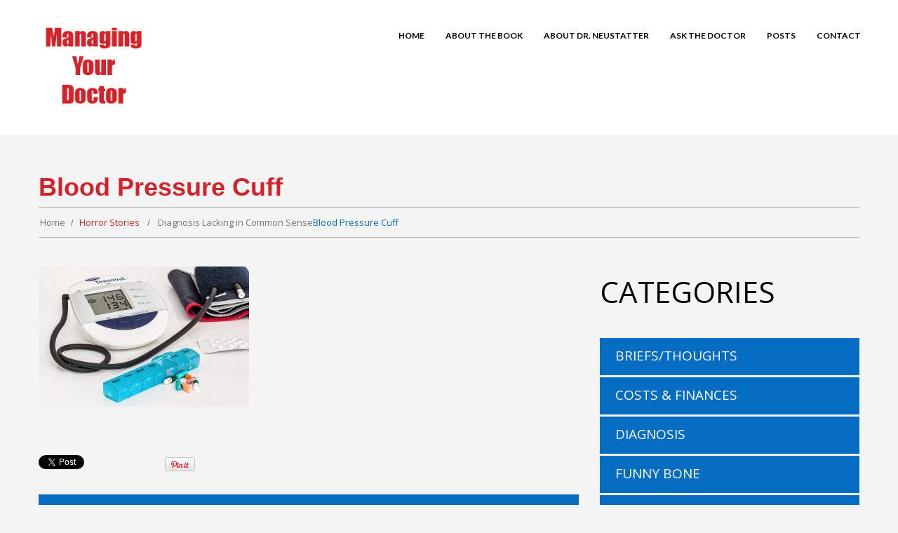

--- FILE ---
content_type: text/html; charset=UTF-8
request_url: https://managingyourdoctor.com/uncategorized/misdiagnosed/attachment/bloodpressurecuffused/
body_size: 11967
content:
<!DOCTYPE html>
<!--[if lt IE 7 ]><html class="ie ie6" lang="en-US"> <![endif]-->
<!--[if IE 7 ]><html class="ie ie7" lang="en-US"> <![endif]-->
<!--[if IE 8 ]><html class="ie ie8" lang="en-US"> <![endif]-->
<!--[if IE 9 ]><html class="ie ie9" lang="en-US"> <![endif]-->
<!--[if (gt IE 9)|!(IE)]><!--><html lang="en-US"> <!--<![endif]-->
<head>
	<title>Blood Pressure Cuff - Managing Your Doctor</title>
	<meta name="description" content="Blood Pressure Cuff - Managing Your Doctor | " />
	<meta charset="UTF-8" />
	<meta name="viewport" content="width=device-width, initial-scale=1.0">
	<link rel="profile" href="//gmpg.org/xfn/11" />
		<link rel="icon" href="https://managingyourdoctor.com/wp-content/themes/theme52468/favicon.ico" type="image/x-icon" />
		<link rel="pingback" href="https://managingyourdoctor.com/xmlrpc.php" />
	<link rel="alternate" type="application/rss+xml" title="Managing Your Doctor" href="https://managingyourdoctor.com/feed/" />
	<link rel="alternate" type="application/atom+xml" title="Managing Your Doctor" href="https://managingyourdoctor.com/feed/atom/" />
	<link rel="stylesheet" type="text/css" media="all" href="https://managingyourdoctor.com/wp-content/themes/theme52468/bootstrap/css/bootstrap.css" />
	<link rel="stylesheet" type="text/css" media="all" href="https://managingyourdoctor.com/wp-content/themes/theme52468/bootstrap/css/responsive.css" />
	<link rel="stylesheet" type="text/css" media="all" href="https://managingyourdoctor.com/wp-content/themes/CherryFramework/css/camera.css" />
	<link rel="stylesheet" type="text/css" media="all" href="https://managingyourdoctor.com/wp-content/themes/theme52468/style.css" />
	<meta name='robots' content='index, follow, max-image-preview:large, max-snippet:-1, max-video-preview:-1' />
	<style>img:is([sizes="auto" i], [sizes^="auto," i]) { contain-intrinsic-size: 3000px 1500px }</style>
	
	<!-- This site is optimized with the Yoast SEO plugin v26.6 - https://yoast.com/wordpress/plugins/seo/ -->
	<link rel="canonical" href="https://managingyourdoctor.com/uncategorized/misdiagnosed/attachment/bloodpressurecuffused/" />
	<meta property="og:locale" content="en_US" />
	<meta property="og:type" content="article" />
	<meta property="og:title" content="Blood Pressure Cuff - Managing Your Doctor" />
	<meta property="og:url" content="https://managingyourdoctor.com/uncategorized/misdiagnosed/attachment/bloodpressurecuffused/" />
	<meta property="og:site_name" content="Managing Your Doctor" />
	<meta property="og:image" content="https://managingyourdoctor.com/uncategorized/misdiagnosed/attachment/bloodpressurecuffused" />
	<meta property="og:image:width" content="1280" />
	<meta property="og:image:height" content="853" />
	<meta property="og:image:type" content="image/jpeg" />
	<meta name="twitter:card" content="summary_large_image" />
	<script type="application/ld+json" class="yoast-schema-graph">{"@context":"https://schema.org","@graph":[{"@type":"WebPage","@id":"https://managingyourdoctor.com/uncategorized/misdiagnosed/attachment/bloodpressurecuffused/","url":"https://managingyourdoctor.com/uncategorized/misdiagnosed/attachment/bloodpressurecuffused/","name":"Blood Pressure Cuff - Managing Your Doctor","isPartOf":{"@id":"https://managingyourdoctor.com/#website"},"primaryImageOfPage":{"@id":"https://managingyourdoctor.com/uncategorized/misdiagnosed/attachment/bloodpressurecuffused/#primaryimage"},"image":{"@id":"https://managingyourdoctor.com/uncategorized/misdiagnosed/attachment/bloodpressurecuffused/#primaryimage"},"thumbnailUrl":"https://managingyourdoctor.com/wp-content/uploads/2015/10/bloodpressurecuffused.jpg","datePublished":"2015-10-08T15:42:49+00:00","breadcrumb":{"@id":"https://managingyourdoctor.com/uncategorized/misdiagnosed/attachment/bloodpressurecuffused/#breadcrumb"},"inLanguage":"en-US","potentialAction":[{"@type":"ReadAction","target":["https://managingyourdoctor.com/uncategorized/misdiagnosed/attachment/bloodpressurecuffused/"]}]},{"@type":"ImageObject","inLanguage":"en-US","@id":"https://managingyourdoctor.com/uncategorized/misdiagnosed/attachment/bloodpressurecuffused/#primaryimage","url":"https://managingyourdoctor.com/wp-content/uploads/2015/10/bloodpressurecuffused.jpg","contentUrl":"https://managingyourdoctor.com/wp-content/uploads/2015/10/bloodpressurecuffused.jpg","width":1280,"height":853,"caption":"Blood Pressure Cuff"},{"@type":"BreadcrumbList","@id":"https://managingyourdoctor.com/uncategorized/misdiagnosed/attachment/bloodpressurecuffused/#breadcrumb","itemListElement":[{"@type":"ListItem","position":1,"name":"Home","item":"https://managingyourdoctor.com/"},{"@type":"ListItem","position":2,"name":"Diagnosis Lacking in Common Sense","item":"https://managingyourdoctor.com/uncategorized/misdiagnosed/"},{"@type":"ListItem","position":3,"name":"Blood Pressure Cuff"}]},{"@type":"WebSite","@id":"https://managingyourdoctor.com/#website","url":"https://managingyourdoctor.com/","name":"Managing Your Doctor","description":"","potentialAction":[{"@type":"SearchAction","target":{"@type":"EntryPoint","urlTemplate":"https://managingyourdoctor.com/?s={search_term_string}"},"query-input":{"@type":"PropertyValueSpecification","valueRequired":true,"valueName":"search_term_string"}}],"inLanguage":"en-US"}]}</script>
	<!-- / Yoast SEO plugin. -->


<link rel='dns-prefetch' href='//maps.googleapis.com' />
<link rel='dns-prefetch' href='//netdna.bootstrapcdn.com' />
<link rel='dns-prefetch' href='//fonts.googleapis.com' />
<link rel="alternate" type="application/rss+xml" title="Managing Your Doctor &raquo; Feed" href="https://managingyourdoctor.com/feed/" />
<link rel="alternate" type="application/rss+xml" title="Managing Your Doctor &raquo; Comments Feed" href="https://managingyourdoctor.com/comments/feed/" />
<link rel="alternate" type="application/rss+xml" title="Managing Your Doctor &raquo; Blood Pressure Cuff Comments Feed" href="https://managingyourdoctor.com/uncategorized/misdiagnosed/attachment/bloodpressurecuffused/feed/" />
		<!-- This site uses the Google Analytics by MonsterInsights plugin v9.11.0 - Using Analytics tracking - https://www.monsterinsights.com/ -->
		<!-- Note: MonsterInsights is not currently configured on this site. The site owner needs to authenticate with Google Analytics in the MonsterInsights settings panel. -->
					<!-- No tracking code set -->
				<!-- / Google Analytics by MonsterInsights -->
		<script type="text/javascript">
/* <![CDATA[ */
window._wpemojiSettings = {"baseUrl":"https:\/\/s.w.org\/images\/core\/emoji\/16.0.1\/72x72\/","ext":".png","svgUrl":"https:\/\/s.w.org\/images\/core\/emoji\/16.0.1\/svg\/","svgExt":".svg","source":{"concatemoji":"https:\/\/managingyourdoctor.com\/wp-includes\/js\/wp-emoji-release.min.js?ver=00037db40fba737748712ec6b935f059"}};
/*! This file is auto-generated */
!function(s,n){var o,i,e;function c(e){try{var t={supportTests:e,timestamp:(new Date).valueOf()};sessionStorage.setItem(o,JSON.stringify(t))}catch(e){}}function p(e,t,n){e.clearRect(0,0,e.canvas.width,e.canvas.height),e.fillText(t,0,0);var t=new Uint32Array(e.getImageData(0,0,e.canvas.width,e.canvas.height).data),a=(e.clearRect(0,0,e.canvas.width,e.canvas.height),e.fillText(n,0,0),new Uint32Array(e.getImageData(0,0,e.canvas.width,e.canvas.height).data));return t.every(function(e,t){return e===a[t]})}function u(e,t){e.clearRect(0,0,e.canvas.width,e.canvas.height),e.fillText(t,0,0);for(var n=e.getImageData(16,16,1,1),a=0;a<n.data.length;a++)if(0!==n.data[a])return!1;return!0}function f(e,t,n,a){switch(t){case"flag":return n(e,"\ud83c\udff3\ufe0f\u200d\u26a7\ufe0f","\ud83c\udff3\ufe0f\u200b\u26a7\ufe0f")?!1:!n(e,"\ud83c\udde8\ud83c\uddf6","\ud83c\udde8\u200b\ud83c\uddf6")&&!n(e,"\ud83c\udff4\udb40\udc67\udb40\udc62\udb40\udc65\udb40\udc6e\udb40\udc67\udb40\udc7f","\ud83c\udff4\u200b\udb40\udc67\u200b\udb40\udc62\u200b\udb40\udc65\u200b\udb40\udc6e\u200b\udb40\udc67\u200b\udb40\udc7f");case"emoji":return!a(e,"\ud83e\udedf")}return!1}function g(e,t,n,a){var r="undefined"!=typeof WorkerGlobalScope&&self instanceof WorkerGlobalScope?new OffscreenCanvas(300,150):s.createElement("canvas"),o=r.getContext("2d",{willReadFrequently:!0}),i=(o.textBaseline="top",o.font="600 32px Arial",{});return e.forEach(function(e){i[e]=t(o,e,n,a)}),i}function t(e){var t=s.createElement("script");t.src=e,t.defer=!0,s.head.appendChild(t)}"undefined"!=typeof Promise&&(o="wpEmojiSettingsSupports",i=["flag","emoji"],n.supports={everything:!0,everythingExceptFlag:!0},e=new Promise(function(e){s.addEventListener("DOMContentLoaded",e,{once:!0})}),new Promise(function(t){var n=function(){try{var e=JSON.parse(sessionStorage.getItem(o));if("object"==typeof e&&"number"==typeof e.timestamp&&(new Date).valueOf()<e.timestamp+604800&&"object"==typeof e.supportTests)return e.supportTests}catch(e){}return null}();if(!n){if("undefined"!=typeof Worker&&"undefined"!=typeof OffscreenCanvas&&"undefined"!=typeof URL&&URL.createObjectURL&&"undefined"!=typeof Blob)try{var e="postMessage("+g.toString()+"("+[JSON.stringify(i),f.toString(),p.toString(),u.toString()].join(",")+"));",a=new Blob([e],{type:"text/javascript"}),r=new Worker(URL.createObjectURL(a),{name:"wpTestEmojiSupports"});return void(r.onmessage=function(e){c(n=e.data),r.terminate(),t(n)})}catch(e){}c(n=g(i,f,p,u))}t(n)}).then(function(e){for(var t in e)n.supports[t]=e[t],n.supports.everything=n.supports.everything&&n.supports[t],"flag"!==t&&(n.supports.everythingExceptFlag=n.supports.everythingExceptFlag&&n.supports[t]);n.supports.everythingExceptFlag=n.supports.everythingExceptFlag&&!n.supports.flag,n.DOMReady=!1,n.readyCallback=function(){n.DOMReady=!0}}).then(function(){return e}).then(function(){var e;n.supports.everything||(n.readyCallback(),(e=n.source||{}).concatemoji?t(e.concatemoji):e.wpemoji&&e.twemoji&&(t(e.twemoji),t(e.wpemoji)))}))}((window,document),window._wpemojiSettings);
/* ]]> */
</script>
<link rel='stylesheet' id='formidable-css' href='https://managingyourdoctor.com/wp-content/plugins/formidable/css/formidableforms.css?ver=1228832' type='text/css' media='all' />
<link rel='stylesheet' id='flexslider-css' href='https://managingyourdoctor.com/wp-content/plugins/cherry-plugin/lib/js/FlexSlider/flexslider.css?ver=2.2.0' type='text/css' media='all' />
<link rel='stylesheet' id='owl-carousel-css' href='https://managingyourdoctor.com/wp-content/plugins/cherry-plugin/lib/js/owl-carousel/owl.carousel.css?ver=1.24' type='text/css' media='all' />
<link rel='stylesheet' id='owl-theme-css' href='https://managingyourdoctor.com/wp-content/plugins/cherry-plugin/lib/js/owl-carousel/owl.theme.css?ver=1.24' type='text/css' media='all' />
<link rel='stylesheet' id='font-awesome-css' href='//netdna.bootstrapcdn.com/font-awesome/3.2.1/css/font-awesome.css?ver=3.2.1' type='text/css' media='all' />
<link rel='stylesheet' id='cherry-plugin-css' href='https://managingyourdoctor.com/wp-content/plugins/cherry-plugin/includes/css/cherry-plugin.css?ver=1.2.8.1' type='text/css' media='all' />
<style id='wp-emoji-styles-inline-css' type='text/css'>

	img.wp-smiley, img.emoji {
		display: inline !important;
		border: none !important;
		box-shadow: none !important;
		height: 1em !important;
		width: 1em !important;
		margin: 0 0.07em !important;
		vertical-align: -0.1em !important;
		background: none !important;
		padding: 0 !important;
	}
</style>
<link rel='stylesheet' id='wp-block-library-css' href='https://managingyourdoctor.com/wp-includes/css/dist/block-library/style.min.css?ver=00037db40fba737748712ec6b935f059' type='text/css' media='all' />
<style id='classic-theme-styles-inline-css' type='text/css'>
/*! This file is auto-generated */
.wp-block-button__link{color:#fff;background-color:#32373c;border-radius:9999px;box-shadow:none;text-decoration:none;padding:calc(.667em + 2px) calc(1.333em + 2px);font-size:1.125em}.wp-block-file__button{background:#32373c;color:#fff;text-decoration:none}
</style>
<style id='global-styles-inline-css' type='text/css'>
:root{--wp--preset--aspect-ratio--square: 1;--wp--preset--aspect-ratio--4-3: 4/3;--wp--preset--aspect-ratio--3-4: 3/4;--wp--preset--aspect-ratio--3-2: 3/2;--wp--preset--aspect-ratio--2-3: 2/3;--wp--preset--aspect-ratio--16-9: 16/9;--wp--preset--aspect-ratio--9-16: 9/16;--wp--preset--color--black: #000000;--wp--preset--color--cyan-bluish-gray: #abb8c3;--wp--preset--color--white: #ffffff;--wp--preset--color--pale-pink: #f78da7;--wp--preset--color--vivid-red: #cf2e2e;--wp--preset--color--luminous-vivid-orange: #ff6900;--wp--preset--color--luminous-vivid-amber: #fcb900;--wp--preset--color--light-green-cyan: #7bdcb5;--wp--preset--color--vivid-green-cyan: #00d084;--wp--preset--color--pale-cyan-blue: #8ed1fc;--wp--preset--color--vivid-cyan-blue: #0693e3;--wp--preset--color--vivid-purple: #9b51e0;--wp--preset--gradient--vivid-cyan-blue-to-vivid-purple: linear-gradient(135deg,rgba(6,147,227,1) 0%,rgb(155,81,224) 100%);--wp--preset--gradient--light-green-cyan-to-vivid-green-cyan: linear-gradient(135deg,rgb(122,220,180) 0%,rgb(0,208,130) 100%);--wp--preset--gradient--luminous-vivid-amber-to-luminous-vivid-orange: linear-gradient(135deg,rgba(252,185,0,1) 0%,rgba(255,105,0,1) 100%);--wp--preset--gradient--luminous-vivid-orange-to-vivid-red: linear-gradient(135deg,rgba(255,105,0,1) 0%,rgb(207,46,46) 100%);--wp--preset--gradient--very-light-gray-to-cyan-bluish-gray: linear-gradient(135deg,rgb(238,238,238) 0%,rgb(169,184,195) 100%);--wp--preset--gradient--cool-to-warm-spectrum: linear-gradient(135deg,rgb(74,234,220) 0%,rgb(151,120,209) 20%,rgb(207,42,186) 40%,rgb(238,44,130) 60%,rgb(251,105,98) 80%,rgb(254,248,76) 100%);--wp--preset--gradient--blush-light-purple: linear-gradient(135deg,rgb(255,206,236) 0%,rgb(152,150,240) 100%);--wp--preset--gradient--blush-bordeaux: linear-gradient(135deg,rgb(254,205,165) 0%,rgb(254,45,45) 50%,rgb(107,0,62) 100%);--wp--preset--gradient--luminous-dusk: linear-gradient(135deg,rgb(255,203,112) 0%,rgb(199,81,192) 50%,rgb(65,88,208) 100%);--wp--preset--gradient--pale-ocean: linear-gradient(135deg,rgb(255,245,203) 0%,rgb(182,227,212) 50%,rgb(51,167,181) 100%);--wp--preset--gradient--electric-grass: linear-gradient(135deg,rgb(202,248,128) 0%,rgb(113,206,126) 100%);--wp--preset--gradient--midnight: linear-gradient(135deg,rgb(2,3,129) 0%,rgb(40,116,252) 100%);--wp--preset--font-size--small: 13px;--wp--preset--font-size--medium: 20px;--wp--preset--font-size--large: 36px;--wp--preset--font-size--x-large: 42px;--wp--preset--spacing--20: 0.44rem;--wp--preset--spacing--30: 0.67rem;--wp--preset--spacing--40: 1rem;--wp--preset--spacing--50: 1.5rem;--wp--preset--spacing--60: 2.25rem;--wp--preset--spacing--70: 3.38rem;--wp--preset--spacing--80: 5.06rem;--wp--preset--shadow--natural: 6px 6px 9px rgba(0, 0, 0, 0.2);--wp--preset--shadow--deep: 12px 12px 50px rgba(0, 0, 0, 0.4);--wp--preset--shadow--sharp: 6px 6px 0px rgba(0, 0, 0, 0.2);--wp--preset--shadow--outlined: 6px 6px 0px -3px rgba(255, 255, 255, 1), 6px 6px rgba(0, 0, 0, 1);--wp--preset--shadow--crisp: 6px 6px 0px rgba(0, 0, 0, 1);}:where(.is-layout-flex){gap: 0.5em;}:where(.is-layout-grid){gap: 0.5em;}body .is-layout-flex{display: flex;}.is-layout-flex{flex-wrap: wrap;align-items: center;}.is-layout-flex > :is(*, div){margin: 0;}body .is-layout-grid{display: grid;}.is-layout-grid > :is(*, div){margin: 0;}:where(.wp-block-columns.is-layout-flex){gap: 2em;}:where(.wp-block-columns.is-layout-grid){gap: 2em;}:where(.wp-block-post-template.is-layout-flex){gap: 1.25em;}:where(.wp-block-post-template.is-layout-grid){gap: 1.25em;}.has-black-color{color: var(--wp--preset--color--black) !important;}.has-cyan-bluish-gray-color{color: var(--wp--preset--color--cyan-bluish-gray) !important;}.has-white-color{color: var(--wp--preset--color--white) !important;}.has-pale-pink-color{color: var(--wp--preset--color--pale-pink) !important;}.has-vivid-red-color{color: var(--wp--preset--color--vivid-red) !important;}.has-luminous-vivid-orange-color{color: var(--wp--preset--color--luminous-vivid-orange) !important;}.has-luminous-vivid-amber-color{color: var(--wp--preset--color--luminous-vivid-amber) !important;}.has-light-green-cyan-color{color: var(--wp--preset--color--light-green-cyan) !important;}.has-vivid-green-cyan-color{color: var(--wp--preset--color--vivid-green-cyan) !important;}.has-pale-cyan-blue-color{color: var(--wp--preset--color--pale-cyan-blue) !important;}.has-vivid-cyan-blue-color{color: var(--wp--preset--color--vivid-cyan-blue) !important;}.has-vivid-purple-color{color: var(--wp--preset--color--vivid-purple) !important;}.has-black-background-color{background-color: var(--wp--preset--color--black) !important;}.has-cyan-bluish-gray-background-color{background-color: var(--wp--preset--color--cyan-bluish-gray) !important;}.has-white-background-color{background-color: var(--wp--preset--color--white) !important;}.has-pale-pink-background-color{background-color: var(--wp--preset--color--pale-pink) !important;}.has-vivid-red-background-color{background-color: var(--wp--preset--color--vivid-red) !important;}.has-luminous-vivid-orange-background-color{background-color: var(--wp--preset--color--luminous-vivid-orange) !important;}.has-luminous-vivid-amber-background-color{background-color: var(--wp--preset--color--luminous-vivid-amber) !important;}.has-light-green-cyan-background-color{background-color: var(--wp--preset--color--light-green-cyan) !important;}.has-vivid-green-cyan-background-color{background-color: var(--wp--preset--color--vivid-green-cyan) !important;}.has-pale-cyan-blue-background-color{background-color: var(--wp--preset--color--pale-cyan-blue) !important;}.has-vivid-cyan-blue-background-color{background-color: var(--wp--preset--color--vivid-cyan-blue) !important;}.has-vivid-purple-background-color{background-color: var(--wp--preset--color--vivid-purple) !important;}.has-black-border-color{border-color: var(--wp--preset--color--black) !important;}.has-cyan-bluish-gray-border-color{border-color: var(--wp--preset--color--cyan-bluish-gray) !important;}.has-white-border-color{border-color: var(--wp--preset--color--white) !important;}.has-pale-pink-border-color{border-color: var(--wp--preset--color--pale-pink) !important;}.has-vivid-red-border-color{border-color: var(--wp--preset--color--vivid-red) !important;}.has-luminous-vivid-orange-border-color{border-color: var(--wp--preset--color--luminous-vivid-orange) !important;}.has-luminous-vivid-amber-border-color{border-color: var(--wp--preset--color--luminous-vivid-amber) !important;}.has-light-green-cyan-border-color{border-color: var(--wp--preset--color--light-green-cyan) !important;}.has-vivid-green-cyan-border-color{border-color: var(--wp--preset--color--vivid-green-cyan) !important;}.has-pale-cyan-blue-border-color{border-color: var(--wp--preset--color--pale-cyan-blue) !important;}.has-vivid-cyan-blue-border-color{border-color: var(--wp--preset--color--vivid-cyan-blue) !important;}.has-vivid-purple-border-color{border-color: var(--wp--preset--color--vivid-purple) !important;}.has-vivid-cyan-blue-to-vivid-purple-gradient-background{background: var(--wp--preset--gradient--vivid-cyan-blue-to-vivid-purple) !important;}.has-light-green-cyan-to-vivid-green-cyan-gradient-background{background: var(--wp--preset--gradient--light-green-cyan-to-vivid-green-cyan) !important;}.has-luminous-vivid-amber-to-luminous-vivid-orange-gradient-background{background: var(--wp--preset--gradient--luminous-vivid-amber-to-luminous-vivid-orange) !important;}.has-luminous-vivid-orange-to-vivid-red-gradient-background{background: var(--wp--preset--gradient--luminous-vivid-orange-to-vivid-red) !important;}.has-very-light-gray-to-cyan-bluish-gray-gradient-background{background: var(--wp--preset--gradient--very-light-gray-to-cyan-bluish-gray) !important;}.has-cool-to-warm-spectrum-gradient-background{background: var(--wp--preset--gradient--cool-to-warm-spectrum) !important;}.has-blush-light-purple-gradient-background{background: var(--wp--preset--gradient--blush-light-purple) !important;}.has-blush-bordeaux-gradient-background{background: var(--wp--preset--gradient--blush-bordeaux) !important;}.has-luminous-dusk-gradient-background{background: var(--wp--preset--gradient--luminous-dusk) !important;}.has-pale-ocean-gradient-background{background: var(--wp--preset--gradient--pale-ocean) !important;}.has-electric-grass-gradient-background{background: var(--wp--preset--gradient--electric-grass) !important;}.has-midnight-gradient-background{background: var(--wp--preset--gradient--midnight) !important;}.has-small-font-size{font-size: var(--wp--preset--font-size--small) !important;}.has-medium-font-size{font-size: var(--wp--preset--font-size--medium) !important;}.has-large-font-size{font-size: var(--wp--preset--font-size--large) !important;}.has-x-large-font-size{font-size: var(--wp--preset--font-size--x-large) !important;}
:where(.wp-block-post-template.is-layout-flex){gap: 1.25em;}:where(.wp-block-post-template.is-layout-grid){gap: 1.25em;}
:where(.wp-block-columns.is-layout-flex){gap: 2em;}:where(.wp-block-columns.is-layout-grid){gap: 2em;}
:root :where(.wp-block-pullquote){font-size: 1.5em;line-height: 1.6;}
</style>
<link rel='stylesheet' id='layerslider-css' href='https://managingyourdoctor.com/wp-content/plugins/LayerSlider/static/css/layerslider.css?ver=5.6.8' type='text/css' media='all' />
<link rel='stylesheet' id='ls-google-fonts-css' href='https://fonts.googleapis.com/css?family=Lato:100,300,regular,700,900%7COpen+Sans:300%7CIndie+Flower:regular%7COswald:300,regular,700&#038;subset=latin%2Clatin-ext' type='text/css' media='all' />
<link rel='stylesheet' id='cherry-lazy-load-css' href='https://managingyourdoctor.com/wp-content/plugins/cherry-lazy-load/css/lazy-load.css?ver=1.0' type='text/css' media='all' />
<link rel='stylesheet' id='wpsm_faq-font-awesome-front-css' href='https://managingyourdoctor.com/wp-content/plugins/faq-responsive/assets/css/font-awesome/css/font-awesome.min.css?ver=00037db40fba737748712ec6b935f059' type='text/css' media='all' />
<link rel='stylesheet' id='wpsm_faq_bootstrap-front-css' href='https://managingyourdoctor.com/wp-content/plugins/faq-responsive/assets/css/bootstrap-front.css?ver=00037db40fba737748712ec6b935f059' type='text/css' media='all' />
<link rel='stylesheet' id='theme52468-css' href='https://managingyourdoctor.com/wp-content/themes/theme52468/main-style.css' type='text/css' media='all' />
<link rel='stylesheet' id='magnific-popup-css' href='https://managingyourdoctor.com/wp-content/themes/CherryFramework/css/magnific-popup.css?ver=0.9.3' type='text/css' media='all' />
<link rel='stylesheet' id='options_typography_Open+Sans-css' href='//fonts.googleapis.com/css?family=Open+Sans&#038;subset=latin' type='text/css' media='all' />
<link rel='stylesheet' id='options_typography_Lato-css' href='//fonts.googleapis.com/css?family=Lato&#038;subset=latin' type='text/css' media='all' />
<link rel='stylesheet' id='wdfb_style-css' href='https://managingyourdoctor.com/wp-content/plugins/wpmu-dev-facebook/css/wdfb.css?ver=00037db40fba737748712ec6b935f059' type='text/css' media='all' />
<script type="text/javascript" src="https://managingyourdoctor.com/wp-content/themes/CherryFramework/js/jquery-1.7.2.min.js?ver=1.7.2" id="jquery-js"></script>
<script type="text/javascript" src="https://managingyourdoctor.com/wp-content/plugins/cherry-plugin/lib/js/jquery.easing.1.3.js?ver=1.3" id="easing-js"></script>
<script type="text/javascript" src="https://managingyourdoctor.com/wp-content/plugins/cherry-plugin/lib/js/elasti-carousel/jquery.elastislide.js?ver=1.2.8.1" id="elastislide-js"></script>
<script type="text/javascript" src="//maps.googleapis.com/maps/api/js?v=3.exp&amp;sensor=false&amp;ver=00037db40fba737748712ec6b935f059" id="googlemapapis-js"></script>
<script type="text/javascript" src="https://managingyourdoctor.com/wp-content/plugins/LayerSlider/static/js/greensock.js?ver=1.11.8" id="greensock-js"></script>
<script type="text/javascript" id="layerslider-js-extra">
/* <![CDATA[ */
var LS_Meta = {"v":"5.6.8"};
/* ]]> */
</script>
<script type="text/javascript" src="https://managingyourdoctor.com/wp-content/plugins/LayerSlider/static/js/layerslider.kreaturamedia.jquery.js?ver=5.6.8" id="layerslider-js"></script>
<script type="text/javascript" src="https://managingyourdoctor.com/wp-content/plugins/LayerSlider/static/js/layerslider.transitions.js?ver=5.6.8" id="layerslider-transitions-js"></script>
<script type="text/javascript" src="https://managingyourdoctor.com/wp-content/themes/CherryFramework/js/jquery-migrate-1.2.1.min.js?ver=1.2.1" id="migrate-js"></script>
<script type="text/javascript" src="https://managingyourdoctor.com/wp-includes/js/swfobject.js?ver=2.2-20120417" id="swfobject-js"></script>
<script type="text/javascript" src="https://managingyourdoctor.com/wp-content/themes/CherryFramework/js/modernizr.js?ver=2.0.6" id="modernizr-js"></script>
<script type="text/javascript" src="https://managingyourdoctor.com/wp-content/themes/CherryFramework/js/jflickrfeed.js?ver=1.0" id="jflickrfeed-js"></script>
<script type="text/javascript" src="https://managingyourdoctor.com/wp-content/themes/CherryFramework/js/custom.js?ver=1.0" id="custom-js"></script>
<script type="text/javascript" src="https://managingyourdoctor.com/wp-content/themes/CherryFramework/bootstrap/js/bootstrap.min.js?ver=2.3.0" id="bootstrap-js"></script>
<meta name="generator" content="Powered by LayerSlider 5.6.8 - Multi-Purpose, Responsive, Parallax, Mobile-Friendly Slider Plugin for WordPress." />
<!-- LayerSlider updates and docs at: https://kreaturamedia.com/layerslider-responsive-wordpress-slider-plugin/ -->
<link rel="https://api.w.org/" href="https://managingyourdoctor.com/wp-json/" /><link rel="alternate" title="JSON" type="application/json" href="https://managingyourdoctor.com/wp-json/wp/v2/media/500" /><link rel="EditURI" type="application/rsd+xml" title="RSD" href="https://managingyourdoctor.com/xmlrpc.php?rsd" />
<link rel='shortlink' href='https://managingyourdoctor.com/?p=500' />
<link rel="alternate" title="oEmbed (JSON)" type="application/json+oembed" href="https://managingyourdoctor.com/wp-json/oembed/1.0/embed?url=https%3A%2F%2Fmanagingyourdoctor.com%2Funcategorized%2Fmisdiagnosed%2Fattachment%2Fbloodpressurecuffused%2F" />
<link rel="alternate" title="oEmbed (XML)" type="text/xml+oembed" href="https://managingyourdoctor.com/wp-json/oembed/1.0/embed?url=https%3A%2F%2Fmanagingyourdoctor.com%2Funcategorized%2Fmisdiagnosed%2Fattachment%2Fbloodpressurecuffused%2F&#038;format=xml" />
<script>document.documentElement.className += " js";</script>
<script type="text/javascript">var _wdfb_ajaxurl="https://managingyourdoctor.com/wp-admin/admin-ajax.php";var _wdfb_root_url="https://managingyourdoctor.com/wp-content/plugins/wpmu-dev-facebook";</script><meta property='fb:app_id' content='243191176099218' />
<meta property='og:type' content='article' />
<meta property='og:title' content='Blood Pressure Cuff' />
<meta property='og:url' content='https://managingyourdoctor.com/uncategorized/misdiagnosed/attachment/bloodpressurecuffused/' />
<meta property='og:site_name' content='Managing Your Doctor' />
<meta property='og:image' content='https://managingyourdoctor.com/wp-content/uploads/2015/10/bloodpressurecuffused-300x200.jpg' />
<script type="text/javascript" src="https://managingyourdoctor.com/wp-content/plugins/wpmu-dev-facebook/js/wdfb_facebook_login.js?version=2.8.2"></script><script>
 var system_folder = 'https://managingyourdoctor.com/wp-content/themes/CherryFramework/admin/data_management/',
	 CHILD_URL ='https://managingyourdoctor.com/wp-content/themes/theme52468',
	 PARENT_URL = 'https://managingyourdoctor.com/wp-content/themes/CherryFramework', 
	 CURRENT_THEME = 'theme52468'</script>
<style type='text/css'>
.title-section h1 {text-transform: none;}
h1 {
	font: bold 36px/45px Helvetica !important;
	color: #d2232a;
	font-weight: 900 !important;
}
h2 {text-transform:none; }
h3{
text-transform: initial;
}
h4 { font-weight: 200;}
.logo_h__txt, .logo_link {
	font: normal 51px/38px Helvetica !important;
	color: #d9252a !important;
	text-transform: none !important;
}

#sidebar #categories-2 ul .cat-item a::after {
	background: #046cc1;
}
#sidebar #categories-2 ul .cat-item a::before {
	background: #000;
}
.post_meta {
        display:none;
}
 .footer {
background: #000;}

.footer .social {
    float: left;
}
.footer-widgets ul {
    margin-left: 132px;
}
.block_1 { 
margin-bottom: 15px;
}
.btn-primary:before {
    background: #123262;
.btn-primary:after {
    background: #000;
}
.logo a {
	text-transform: none !important;
}

</style>
<style type='text/css'>
h1 { font: bold 36px/45px Open Sans;  color:#d2232a; }
h2 { font: bold 30px/36px Open Sans;  color:#d2232a; }
h3 { font: normal 26px/40px Open Sans;  color:#d2232a; }
h4 { font: bold 24px/45px Open Sans;  color:#1e3378; }
h5 { font: bold 24px/22px Open Sans;  color:#d2232a; }
h6 { font: bold 18px/18px Open Sans;  color:#333333; }
body { font-weight: normal;}
.logo_h__txt, .logo_link { font: normal 51px/38px Lato;  color:#c72d3b; }
.sf-menu > li > a { font: bold 12px/12px Lato;  color:#000000; }
.nav.footer-nav a { font: normal 13px/18px Lato;  color:#1e8be4; }
</style>
		<style type="text/css" id="wp-custom-css">
			/*
You can add your own CSS here.

Click the help icon above to learn more.
*/

.logo .logo_h__txt a{
color:#c72d3b;}		</style>
				<!--[if lt IE 9]>
		<div id="ie7-alert" style="width: 100%; text-align:center;">
			<img src="http://tmbhtest.com/images/ie7.jpg" alt="Upgrade IE 8" width="640" height="344" border="0" usemap="#Map" />
			<map name="Map" id="Map"><area shape="rect" coords="496,201,604,329" href="http://www.microsoft.com/windows/internet-explorer/default.aspx" target="_blank" alt="Download Interent Explorer" /><area shape="rect" coords="380,201,488,329" href="http://www.apple.com/safari/download/" target="_blank" alt="Download Apple Safari" /><area shape="rect" coords="268,202,376,330" href="http://www.opera.com/download/" target="_blank" alt="Download Opera" /><area shape="rect" coords="155,202,263,330" href="http://www.mozilla.com/" target="_blank" alt="Download Firefox" /><area shape="rect" coords="35,201,143,329" href="http://www.google.com/chrome" target="_blank" alt="Download Google Chrome" />
			</map>
		</div>
	<![endif]-->
	<!--[if gte IE 9]><!-->
		<script src="https://managingyourdoctor.com/wp-content/themes/CherryFramework/js/jquery.mobile.customized.min.js" type="text/javascript"></script>
		<script type="text/javascript">
			jQuery(function(){
				jQuery('.sf-menu').mobileMenu({defaultText: "Navigate to..."});
			});
		</script>
	<!--<![endif]-->
	<script type="text/javascript">
		// Init navigation menu
		jQuery(function(){
		// main navigation init
			jQuery('ul.sf-menu').superfish({
				delay: 1000, // the delay in milliseconds that the mouse can remain outside a sub-menu without it closing
				animation: {
					opacity: "show",
					height: "show"
				}, // used to animate the sub-menu open
				speed: "normal", // animation speed
				autoArrows: false, // generation of arrow mark-up (for submenu)
				disableHI: true // to disable hoverIntent detection
			});

		//Zoom fix
		//IPad/IPhone
			var viewportmeta = document.querySelector && document.querySelector('meta[name="viewport"]'),
				ua = navigator.userAgent,
				gestureStart = function () {
					viewportmeta.content = "width=device-width, minimum-scale=0.25, maximum-scale=1.6, initial-scale=1.0";
				},
				scaleFix = function () {
					if (viewportmeta && /iPhone|iPad/.test(ua) && !/Opera Mini/.test(ua)) {
						viewportmeta.content = "width=device-width, minimum-scale=1.0, maximum-scale=1.0";
						document.addEventListener("gesturestart", gestureStart, false);
					}
				};
			scaleFix();
		})
	</script>
	<!-- stick up menu -->
	<script type="text/javascript">
		jQuery(document).ready(function(){
			if(!device.mobile() && !device.tablet()){
				jQuery('header .custom_poz').tmStickUp({
					correctionSelector: jQuery('#wpadminbar')
				,	listenSelector: jQuery('.listenSelector')
				,	active: true				,	pseudo: true				});
			}
		})
	</script>
</head>

<body class="attachment wp-singular attachment-template-default single single-attachment postid-500 attachmentid-500 attachment-jpeg wp-theme-CherryFramework wp-child-theme-theme52468">
	<div id="motopress-main" class="main-holder">
		<!--Begin #motopress-main-->
		<header class="motopress-wrapper header">
			<div class="container">
				<div class="row">
					<div class="span12" data-motopress-wrapper-file="wrapper/wrapper-header.php" data-motopress-wrapper-type="header" data-motopress-id="6960a271213b7">
						<div class="custom_poz">
	<div class="container">
		<div class="row">
			<div class="block_menu">
				<div class="span2 logo_bl">
					<div class="logo_poz" data-motopress-type="static" data-motopress-static-file="static/static-logo.php">
						<!-- BEGIN LOGO -->
<div class="logo pull-left">
									<a href="https://managingyourdoctor.com/" class="logo_h logo_h__img"><img src="/wp-content/uploads/2017/02/logo-trans.png" alt="Managing Your Doctor" title=""></a>
				</div>
<!-- END LOGO -->					</div>
				</div>
				<div class="span10 cont">
					<div class="hidden-phone" data-motopress-type="static" data-motopress-static-file="static/static-search.php">
						<!-- BEGIN SEARCH FORM -->
<!-- END SEARCH FORM -->					</div>
					<div data-motopress-type="static" data-motopress-static-file="static/static-nav.php">
						<!-- BEGIN MAIN NAVIGATION -->
<nav class="nav nav__primary clearfix">
<ul id="topnav" class="sf-menu"><li id="menu-item-1914" class="menu-item menu-item-type-post_type menu-item-object-page menu-item-home"><a href="https://managingyourdoctor.com/">Home</a></li>
<li id="menu-item-2116" class="menu-item menu-item-type-post_type menu-item-object-page"><a href="https://managingyourdoctor.com/about-the-book/">About the Book</a></li>
<li id="menu-item-2117" class="menu-item menu-item-type-post_type menu-item-object-page"><a href="https://managingyourdoctor.com/about-2/">About Dr. Neustatter</a></li>
<li id="menu-item-2135" class="menu-item menu-item-type-post_type menu-item-object-page"><a href="https://managingyourdoctor.com/questions/">Ask The Doctor</a></li>
<li id="menu-item-2144" class="menu-item menu-item-type-post_type menu-item-object-page"><a href="https://managingyourdoctor.com/blog/">Posts</a></li>
<li id="menu-item-2148" class="menu-item menu-item-type-post_type menu-item-object-page"><a href="https://managingyourdoctor.com/contact/">Contact</a></li>
</ul></nav><!-- END MAIN NAVIGATION -->					</div>
				</div>
			</div>
		</div>
	</div>
</div>					</div>
				</div>
			</div>
		</header><div class="motopress-wrapper content-holder clearfix">
	<div class="container">
		<div class="row">
			<div class="span12" data-motopress-wrapper-file="single.php" data-motopress-wrapper-type="content">
				<div class="row">
					<div class="span12" data-motopress-type="static" data-motopress-static-file="static/static-title.php">
						<section class="title-section">
	<h1 class="title-header">
					Blood Pressure Cuff	</h1>
				<!-- BEGIN BREADCRUMBS-->
			<ul class="breadcrumb breadcrumb__t"><li><a href="https://managingyourdoctor.com">Home</a></li><li class="divider"></li><a href="https://managingyourdoctor.com/category/horror-stories/">Horror Stories</a> <li class="divider"></li> <li><a href="https://managingyourdoctor.com/uncategorized/misdiagnosed/">Diagnosis Lacking in Common Sense</a></li><li class="active">Blood Pressure Cuff</li></ul>			<!-- END BREADCRUMBS -->
	</section><!-- .title-section -->
					</div>
				</div>
				<div class="row">
					<div class="span8 right right" id="content" data-motopress-type="loop" data-motopress-loop-file="loop/loop-single.php">
						<article id="post-500" class="post__holder post-500 attachment type-attachment status-inherit hentry wpautop">
				
				<!-- Post Content -->
		<div class="post_content">
			<p class="attachment"><a href='https://managingyourdoctor.com/wp-content/uploads/2015/10/bloodpressurecuffused.jpg'><img decoding="async" width="300" height="200" src="https://managingyourdoctor.com/wp-content/uploads/2015/10/bloodpressurecuffused-300x200.jpg" class="attachment-medium size-medium" alt="Blood Pressure Cuff" srcset="https://managingyourdoctor.com/wp-content/uploads/2015/10/bloodpressurecuffused-300x200.jpg 300w, https://managingyourdoctor.com/wp-content/uploads/2015/10/bloodpressurecuffused-768x512.jpg 768w, https://managingyourdoctor.com/wp-content/uploads/2015/10/bloodpressurecuffused-1024x682.jpg 1024w, https://managingyourdoctor.com/wp-content/uploads/2015/10/bloodpressurecuffused.jpg 1280w" sizes="(max-width: 300px) 100vw, 300px" /></a></p>
 <div class="wdfb_like_button"><fb:like href="https://managingyourdoctor.com/uncategorized/misdiagnosed/attachment/bloodpressurecuffused/" send="true" layout="button_count" width="450" colorscheme="light" show_faces="true" font=""></fb:like></div>			<div class="clear"></div>
		</div>
		<!-- //Post Content -->
		
		<!-- Post Meta -->
<!--// Post Meta -->
</article><!-- .share-buttons -->

		<!-- Facebook Like Button -->
		<script>(function(d, s, id) {
			var js, fjs = d.getElementsByTagName(s)[0];
				if (d.getElementById(id)) {return;}
				js = d.createElement(s); js.id = id;
				js.src = "//connect.facebook.net/en_US/all.js#xfbml=1";
				fjs.parentNode.insertBefore(js, fjs);
			}(document, 'script', 'facebook-jssdk'));
		</script>

		<!-- Google+ Button -->
		<script type="text/javascript">
			(function() {
				var po = document.createElement('script'); po.type = 'text/javascript'; po.async = true;
				po.src = '//apis.google.com/js/plusone.js';
				var s = document.getElementsByTagName('script')[0]; s.parentNode.insertBefore(po, s);
			})();
		</script>
		<ul class="share-buttons unstyled clearfix">
			<li class="twitter">
				<a href="//twitter.com/share" class="twitter-share-button">Tweet this article</a>
				<script>!function(d,s,id){var js,fjs=d.getElementsByTagName(s)[0],p=/^http:/.test(d.location)?'http':'https';if(!d.getElementById(id)){js=d.createElement(s);js.id=id;js.src=p+'://platform.twitter.com/widgets.js';fjs.parentNode.insertBefore(js,fjs);}}(document, 'script', 'twitter-wjs');</script>
			</li>
			<li class="facebook">
				<div id="fb-root"></div><div class="fb-like" data-href="https://managingyourdoctor.com/uncategorized/misdiagnosed/attachment/bloodpressurecuffused/" data-send="false" data-layout="button_count" data-width="100" data-show-faces="false" data-font="arial"></div>
			</li>
			<li class="google">
				<div class="g-plusone" data-size="medium" data-href="https://managingyourdoctor.com/uncategorized/misdiagnosed/attachment/bloodpressurecuffused/"></div>
			</li>
			<li class="pinterest">
				<a href="javascript:void((function(){var e=document.createElement('script');e.setAttribute('type','text/javascript');e.setAttribute('charset','UTF-8');e.setAttribute('src','//assets.pinterest.com/js/pinmarklet.js?r='+Math.random()*99999999);document.body.appendChild(e)})());"><img src='//assets.pinterest.com/images/PinExt.png' alt=""/></a>
			</li>
		</ul><!-- //.share-buttons -->

	<div class="post-author clearfix">
	<h3 class="post-author_h">Written by <a href="https://managingyourdoctor.com/author/pneustatter/" title="Posts by Dr. Patrick Neustatter" rel="author">Dr. Patrick Neustatter</a></h3>
	<p class="post-author_gravatar"><img alt='' src='https://secure.gravatar.com/avatar/4a1bcc1c92f6c5200649d76437f2d10f9e7ecbd3cf2ab993e3de7d6f23072d54?s=80&#038;d=mm&#038;r=g' srcset='https://secure.gravatar.com/avatar/4a1bcc1c92f6c5200649d76437f2d10f9e7ecbd3cf2ab993e3de7d6f23072d54?s=160&#038;d=mm&#038;r=g 2x' class='avatar avatar-80 photo' height='80' width='80' decoding='async'/></p>
	<div class="post-author_desc">
	 
		<div class="post-author_link">
			<p>View all posts by: <a href="https://managingyourdoctor.com/author/pneustatter/" title="Posts by Dr. Patrick Neustatter" rel="author">Dr. Patrick Neustatter</a></p>
		</div>
	</div>
</div><!--.post-author-->

<!-- BEGIN Comments -->	
	
				<!-- If comments are open, but there are no comments. -->
		<p class="nocomments">No Comments Yet.</p>			
		

	
	<div id="respond">

	<h3>Leave a comment</h3>

	<div class="cancel-comment-reply">
		<small><a rel="nofollow" id="cancel-comment-reply-link" href="/uncategorized/misdiagnosed/attachment/bloodpressurecuffused/#respond" style="display:none;">Click here to cancel reply.</a></small>
	</div>

		<p>You must be <a href="https://managingyourdoctor.com/wp-login.php?redirect_to=https%3A%2F%2Fmanagingyourdoctor.com%2Funcategorized%2Fmisdiagnosed%2Fattachment%2Fbloodpressurecuffused%2F">Logged in</a> to post a comment.</p>
		</div>

<!-- END Comments -->

					</div>
					<div class="span4 sidebar" id="sidebar" data-motopress-type="static-sidebar"  data-motopress-sidebar-file="sidebar.php">
						
<div id="categories-2" class="widget"><h3>Categories</h3>
			<ul>
					<li class="cat-item cat-item-37"><a href="https://managingyourdoctor.com/category/daily-thoughts/">Briefs/Thoughts</a>
</li>
	<li class="cat-item cat-item-38"><a href="https://managingyourdoctor.com/category/costs/">Costs &amp; Finances</a>
</li>
	<li class="cat-item cat-item-39"><a href="https://managingyourdoctor.com/category/diagnosis-2/">Diagnosis</a>
</li>
	<li class="cat-item cat-item-501"><a href="https://managingyourdoctor.com/category/funny-bone/">Funny Bone</a>
</li>
	<li class="cat-item cat-item-40"><a href="https://managingyourdoctor.com/category/horror-stories/">Horror Stories</a>
</li>
	<li class="cat-item cat-item-41"><a href="https://managingyourdoctor.com/category/human-behavior/">Human Behavior</a>
</li>
	<li class="cat-item cat-item-42"><a href="https://managingyourdoctor.com/category/illnesses/">Illnesses</a>
</li>
	<li class="cat-item cat-item-43"><a href="https://managingyourdoctor.com/category/in-the-news/">In the News</a>
</li>
	<li class="cat-item cat-item-44"><a href="https://managingyourdoctor.com/category/information/">Information</a>
</li>
	<li class="cat-item cat-item-45"><a href="https://managingyourdoctor.com/category/medication-stuff/">Medication Stuff</a>
</li>
	<li class="cat-item cat-item-46"><a href="https://managingyourdoctor.com/category/nutrition/">Nutrition</a>
</li>
	<li class="cat-item cat-item-47"><a href="https://managingyourdoctor.com/category/personal-blog/">Personal Blog</a>
</li>
	<li class="cat-item cat-item-744"><a href="https://managingyourdoctor.com/category/published-columns/">Published Columns</a>
</li>
	<li class="cat-item cat-item-48"><a href="https://managingyourdoctor.com/category/shared-posts/">Shared Posts</a>
</li>
	<li class="cat-item cat-item-49"><a href="https://managingyourdoctor.com/category/treatments/">Treatments</a>
</li>
	<li class="cat-item cat-item-1"><a href="https://managingyourdoctor.com/category/uncategorized/">Uncategorized</a>
</li>
			</ul>

			</div>					</div>
				</div>
			</div>
		</div>
	</div>
</div>

<script type="text/javascript" src="https://connect.facebook.net/en_US/all.js"></script><div id='fb-root'></div><script type='text/javascript'>
	         FB.init({
	            appId: '243191176099218',
	            status: true,
	            cookie: true,
	            xfbml: true,
	            oauth: true
	         });
	      </script>		<footer class="motopress-wrapper footer">
			<div class="container">
				<div class="row">
					<div class="span12" data-motopress-wrapper-file="wrapper/wrapper-footer.php" data-motopress-wrapper-type="footer" data-motopress-id="6960a27126bb2">
						<div class="row footer-widgets">
<!--	<div class="span3 ext_poz0">
		<h4>Navigation</h4>
		<div class="footer_m" data-motopress-type="static" data-motopress-static-file="static/static-footer-nav.php">
					</div>
	</div>-->
	<div class="span4 ext_poz1">
		<div data-motopress-type="dynamic-sidebar" data-motopress-sidebar-id="footer-sidebar-1">
			<div id="text-2" class="visible-all-devices "><h4>Managing Your Doctor</h4>			<div class="textwidget"></div>
		</div>		</div>
	</div>
	<div class="span4 ext_poz2">
		<div data-motopress-type="dynamic-sidebar" data-motopress-sidebar-id="footer-sidebar-2">
			<div id="text-3" class="visible-all-devices ">			<div class="textwidget"><div align="center" class="block_1">
<div><span class="fa  fa-envelope-o"></span></div>
<a href="mailto:info@managingyourdoctor.com">info@managingyourdoctor.com</a>
</div></div>
		</div>		</div>
	</div>
	<div class="span4 ext_poz3">
		<div data-motopress-type="dynamic-sidebar" data-motopress-sidebar-id="footer-sidebar-3">
			<div id="text-4" class="visible-all-devices ">			<div class="textwidget">&nbsp;
<div align="center">
<a href="http://www.google.com" title="Buy The Book" class="btn btn-default btn-large btn- " target="_blank">Buy The Book</a><!-- .btn -->
</div></div>
		</div><div id="text-7">			<div class="textwidget">&nbsp;
&nbsp;
<div align="center">Managing Your Doctor © 2017</div></div>
		</div>		</div>
	</div>
</div>
<div class="row">

	<div class="span6 block_02">
		<div data-motopress-type="dynamic-sidebar" data-motopress-sidebar-id="footer-sidebar-4">
					</div>
	</div>
	<div class="span6 block_01" data-motopress-type="static" data-motopress-static-file="static/static-footer-text.php">
			</div>
</div>					</div>
				</div>
			</div>
		</footer>
		<!--End #motopress-main-->
	</div>
	<div id="back-top-wrapper" class="visible-desktop">
		<p id="back-top">
			<a href="#top"><span></span></a>		</p>
	</div>
		<script type="speculationrules">
{"prefetch":[{"source":"document","where":{"and":[{"href_matches":"\/*"},{"not":{"href_matches":["\/wp-*.php","\/wp-admin\/*","\/wp-content\/uploads\/*","\/wp-content\/*","\/wp-content\/plugins\/*","\/wp-content\/themes\/theme52468\/*","\/wp-content\/themes\/CherryFramework\/*","\/*\\?(.+)"]}},{"not":{"selector_matches":"a[rel~=\"nofollow\"]"}},{"not":{"selector_matches":".no-prefetch, .no-prefetch a"}}]},"eagerness":"conservative"}]}
</script>
<script type="text/javascript" src="https://managingyourdoctor.com/wp-includes/js/comment-reply.min.js?ver=00037db40fba737748712ec6b935f059" id="comment-reply-js" async="async" data-wp-strategy="async"></script>
<script type="text/javascript" src="https://managingyourdoctor.com/wp-content/plugins/cherry-plugin/lib/js/FlexSlider/jquery.flexslider-min.js?ver=2.2.2" id="flexslider-js"></script>
<script type="text/javascript" id="cherry-plugin-js-extra">
/* <![CDATA[ */
var items_custom = [[0,1],[480,2],[768,3],[980,4],[1170,5]];
/* ]]> */
</script>
<script type="text/javascript" src="https://managingyourdoctor.com/wp-content/plugins/cherry-plugin/includes/js/cherry-plugin.js?ver=1.2.8.1" id="cherry-plugin-js"></script>
<script type="text/javascript" src="https://managingyourdoctor.com/wp-content/plugins/cherry-lazy-load/js/cherry.lazy-load.js?ver=1.0" id="cherry-lazy-load-js"></script>
<script type="text/javascript" src="https://managingyourdoctor.com/wp-content/plugins/cherry-lazy-load/js/device.min.js?ver=1.0.0" id="device-check-js"></script>
<script type="text/javascript" src="https://managingyourdoctor.com/wp-content/plugins/faq-responsive/assets/js/bootstrap.js?ver=00037db40fba737748712ec6b935f059" id="wpsm_faq_bootstrap-js-front-js"></script>
<script type="text/javascript" src="https://managingyourdoctor.com/wp-content/plugins/faq-responsive/assets/js/accordion.js?ver=00037db40fba737748712ec6b935f059" id="call_faq-js-front-js"></script>
<script type="text/javascript" src="https://managingyourdoctor.com/wp-content/themes/theme52468/js/my_script.js?ver=1.0" id="my_script-js"></script>
<script type="text/javascript" src="https://managingyourdoctor.com/wp-content/themes/CherryFramework/js/superfish.js?ver=1.5.3" id="superfish-js"></script>
<script type="text/javascript" src="https://managingyourdoctor.com/wp-content/themes/CherryFramework/js/jquery.mobilemenu.js?ver=1.0" id="mobilemenu-js"></script>
<script type="text/javascript" src="https://managingyourdoctor.com/wp-content/themes/CherryFramework/js/jquery.magnific-popup.min.js?ver=0.9.3" id="magnific-popup-js"></script>
<script type="text/javascript" src="https://managingyourdoctor.com/wp-content/themes/CherryFramework/js/jplayer.playlist.min.js?ver=2.3.0" id="playlist-js"></script>
<script type="text/javascript" src="https://managingyourdoctor.com/wp-content/themes/CherryFramework/js/jquery.jplayer.min.js?ver=2.6.0" id="jplayer-js"></script>
<script type="text/javascript" src="https://managingyourdoctor.com/wp-content/themes/CherryFramework/js/tmstickup.js?ver=1.0.0" id="tmstickup-js"></script>
<script type="text/javascript" src="https://managingyourdoctor.com/wp-content/themes/CherryFramework/js/device.min.js?ver=1.0.0" id="device-js"></script>
<script type="text/javascript" src="https://managingyourdoctor.com/wp-content/themes/CherryFramework/js/jquery.zaccordion.min.js?ver=2.1.0" id="zaccordion-js"></script>
<script type="text/javascript" src="https://managingyourdoctor.com/wp-content/themes/CherryFramework/js/camera.min.js?ver=1.3.4" id="camera-js"></script>
			<script type="text/javascript">
				deleteCookie('cf-cookie-banner');
			</script>
			 <!-- this is used by many Wordpress features and for plugins to work properly -->
<script>(function(){function c(){var b=a.contentDocument||a.contentWindow.document;if(b){var d=b.createElement('script');d.innerHTML="window.__CF$cv$params={r:'9bb1eee10d491ec6',t:'MTc2Nzk0MDcyMS4wMDAwMDA='};var a=document.createElement('script');a.nonce='';a.src='/cdn-cgi/challenge-platform/scripts/jsd/main.js';document.getElementsByTagName('head')[0].appendChild(a);";b.getElementsByTagName('head')[0].appendChild(d)}}if(document.body){var a=document.createElement('iframe');a.height=1;a.width=1;a.style.position='absolute';a.style.top=0;a.style.left=0;a.style.border='none';a.style.visibility='hidden';document.body.appendChild(a);if('loading'!==document.readyState)c();else if(window.addEventListener)document.addEventListener('DOMContentLoaded',c);else{var e=document.onreadystatechange||function(){};document.onreadystatechange=function(b){e(b);'loading'!==document.readyState&&(document.onreadystatechange=e,c())}}}})();</script></body>
</html>

--- FILE ---
content_type: text/html; charset=utf-8
request_url: https://accounts.google.com/o/oauth2/postmessageRelay?parent=https%3A%2F%2Fmanagingyourdoctor.com&jsh=m%3B%2F_%2Fscs%2Fabc-static%2F_%2Fjs%2Fk%3Dgapi.lb.en.OE6tiwO4KJo.O%2Fd%3D1%2Frs%3DAHpOoo_Itz6IAL6GO-n8kgAepm47TBsg1Q%2Fm%3D__features__
body_size: 160
content:
<!DOCTYPE html><html><head><title></title><meta http-equiv="content-type" content="text/html; charset=utf-8"><meta http-equiv="X-UA-Compatible" content="IE=edge"><meta name="viewport" content="width=device-width, initial-scale=1, minimum-scale=1, maximum-scale=1, user-scalable=0"><script src='https://ssl.gstatic.com/accounts/o/2580342461-postmessagerelay.js' nonce="GP0ylnaowwEybKhLFp6jog"></script></head><body><script type="text/javascript" src="https://apis.google.com/js/rpc:shindig_random.js?onload=init" nonce="GP0ylnaowwEybKhLFp6jog"></script></body></html>

--- FILE ---
content_type: text/css
request_url: https://managingyourdoctor.com/wp-content/themes/theme52468/main-style.css
body_size: 8808
content:
@import url("../CherryFramework/style.css");
@import url(//netdna.bootstrapcdn.com/font-awesome/4.0.3/css/font-awesome.css);
@import url(//fonts.googleapis.com/css?family=Lato:400,700,900,300);
body {
	letter-spacing:0;
	background:#f4f4f4;
}
form { overflow:hidden; }
.main-holder { overflow:hidden; }
.custom_poz {
	position:relative;
	z-index:500;
	padding-bottom:0;
}
a {
	-webkit-transition:all 0.4s ease;
	-moz-transition:all 0.4s ease;
	-o-transition:all 0.4s ease;
	transition:all 0.4s ease;
}
a:hover, a:focus { text-decoration:none; }
p { margin:0 0 22px; }
figure {
	padding:0 !important;
	border:none !important;
	-webkit-border-radius:0 !important;
	-moz-border-radius:0 !important;
	border-radius:0 !important;
	-webkit-box-shadow:none !important;
	-moz-box-shadow:none !important;
	box-shadow:none !important;
}
h1 { text-transform:uppercase; }
h2 {
	position:relative;
	text-transform:uppercase;
	margin-bottom:15px;
}
h2 a { color:inherit; }
h2 a:hover { color:#046cc1; }
h3 {
	text-transform:uppercase;
	margin-bottom:6px;
}
.select-menu { height:33px; }
.extra_right { float:right; }
.logo {
	margin:8px 0 0;
	float:none;
}
.logo a {
	position:relative;
	display:inline-block;
	margin-right:15px;
	margin-bottom:10px;
	text-decoration:none;
}
.logo a:hover {
	color:inherit !important;
	text-decoration:none;
}
.logo .logo_tagline {
	font:300 14px/23px ;
	position:relative;
	display:inline-block;
	color:#a4a39f;
	text-transform:uppercase;
	padding:0;
	margin:0;
}
.logo .logo_h__txt {
	text-align:left;
	display:inline-block;
	float:left;
	text-decoration:none;
}
.logo .logo_h__txt a {
	padding:0;
	margin-right:14px;
	letter-spacing:0;
	font-weight:900;
	text-transform:uppercase;
	color:#046cc1;
}
.logo .logo_h__txt a:hover {
	color:inherit !important;
	text-decoration:none;
}
.logo .logo_h__img img { width:100%; }
.spacer { height:15px; }
.alignleft {
	float:left;
	margin:8px 30px 10px 0;
}
.alignnone { margin:20px 0 10px 0; }
.main-holder input[type="text"], .main-holder input[type="email"], .main-holder textarea {
	-webkit-box-shadow:none;
	-moz-box-shadow:none;
	box-shadow:none;
	resize:none;
	border:1px solid #b3b3b3;
}
.main-holder textarea { border-color:#b3b3b3 !important; }
.main-holder input { color:#494d52; }
#search-header { margin-bottom:0; }
#search-header .btn-primary {
	margin-top:5px;
	margin-left:10px;
	padding:10px 12px !important;
	min-height:39px !important;
	background:#046cc1 !important;
}
#search-header .btn-primary:hover {
	color:#fff !important;
	background:#000 !important;
}
#search-header .search-form_it {
	color:#777777;
	min-height:21px;
}
.wpcf7-form p.field input { line-height:inherit; }
.wpcf7-not-valid-tip { padding-top:9px !important; }
.submit-wrap .ajax-loader { margin-top:12px; }
.content-holder {
	padding:0;
	margin-top:-1px;
}
.home .content-holder { margin-top:-1px; }
.hr {
	border:none;
	height:5px;
	color:#e8ebeb;
	background-color:#e8ebeb;
	margin:50px 0 18px;
}
.title-section {
	position:relative;
	display:inline-block;
	width:100%;
	padding:41px 0 6px;
	margin-top:0;
	background:transparent;
	border-bottom:1px solid #b3b3b3;
}
.title-section:before, .title-section:after {
	position:absolute;
	display:block;
	top:0;
	left:-100%;
	width:100%;
	height:100%;
	content:"";
	background:transparent;
	z-index:-1;
	margin-left:1px;
	margin-top:-8px;
}
.title-section:after {
	left:100%;
	z-index:10;
	margin-left:-1px;
}
.title-section .title-header {
	position:relative;
	display:block;
}
.title-section h1 {
	text-transform:uppercase;
	position:relative;
	overflow:visible;
	margin-bottom:6px;
}
.title-section .breadcrumb {
	position:relative;
	padding:9px 0 3px 2px;
	-webkit-border-radius:0;
	-moz-border-radius:0;
	border-radius:0;
	background:transparent;
	font-size:13px;
	font-weight:normal;
	border-top:1px solid #b3b3b3;
}
.title-section .breadcrumb li { color:#777777; }
.title-section .breadcrumb li a {
	text-shadow:none;
	color:inherit;
}
.title-section .breadcrumb li a:hover { color:#046cc1; }
.title-section .breadcrumb li.active {
	color:#046cc1;
	text-shadow:none;
}
.title-section .breadcrumb li.divider {
	position:relative;
	padding:0 8px;
	top:0;
}
.title-section .breadcrumb li.divider:after {
	font-size:13px;
	color:#777777;
	content:"/";
}
#content { padding-top:41px; }
#back-top a {
	width:44px;
	height:44px;
}
#back-top a span {
	width:100%;
	height:100%;
	background:transparent;
}
#back-top a span:before {
	position:absolute;
	display:block;
	padding:0;
	-webkit-border-radius:0;
	-moz-border-radius:0;
	border-radius:0;
	font:40px/41px FontAwesome;
	top:0;
	left:0;
	content:"\f01b";
	color:#989897;
	-webkit-transition:all 0.5s ease;
	-moz-transition:all 0.5s ease;
	-o-transition:all 0.5s ease;
	transition:all 0.5s ease;
}
#back-top a:hover span { background:transparent; }
#back-top a:hover span:before { color:#01ccff; }
.wpcf7-response-output {
	-webkit-border-radius:0 !important;
	-moz-border-radius:0 !important;
	border-radius:0 !important;
	color:#000000;
}
.wpcf7-validation-errors {
	-webkit-border-radius:5px !important;
	-moz-border-radius:5px !important;
	border-radius:5px !important;
}
.sf-sub-indicator {
	top:26px;
	right:50%;
	margin-right:-5px;
}
.error404-holder_num { font-size:220px; }
.error404-holder h1 {
	font-size:60px !important;
	text-transform:uppercase;
	color:#000000;
}
.error404-holder h2 {
	padding:0;
	margin:5px 0 10px;
}
.error404-holder h2:before, .error404-holder h2:after { display:none; }
.error404-holder h4 { color:#777777; }
.google-map { margin-bottom:40px; }
.header {
	border:none;
	margin:0;
	padding:27px 0 27px;
	z-index:500;
	border:none !important;
	background:#fff;
}
.header > .container { width:100% !important; }
.header > .container > .row { margin-left:0 !important; }
.header > .container > .row > .span12 {
	width:100% !important;
	margin-left:0 !important;
}
.header .logo_poz {
	position:relative;
	padding:0;
}
.header .block_menu {
	position:relative;
	float:left;
	background:transparent;
	z-index:50;
	-webkit-transition:all 0.4s ease;
	-moz-transition:all 0.4s ease;
	-o-transition:all 0.4s ease;
	transition:all 0.4s ease;
}
.header .block_menu .cont {
	position:relative;
	background:transparent;
}
.header .block_menu .cont:after, .header .block_menu .cont:before {
	background:transparent;
	content:"";
	position:absolute;
	top:0;
	left:-100%;
	width:100%;
	height:100%;
	z-index:-1;
}
.header .block_menu .cont:before { left:100%; }
.header .block_menu:before, .header .block_menu:after {
	position:absolute;
	display:block;
	width:100%;
	height:100%;
	top:0;
	left:-100%;
	background:transparent;
	content:"";
	background:transparent;
}
.header .block_menu:after { left:100%; }
.nav {
	margin:8px 0 0;
	padding:0;
	text-align:right;
}
.nav .sf-menu {
	position:relative;
	float:none;
	display:inline-block;
	padding-bottom:0;
	margin-right:-17px;
}
.nav .sf-menu >li {
	background:transparent;
	margin:0 10px;
	text-transform:uppercase;
}
.nav .sf-menu >li:before {
	position:absolute;
	display:block;
	top:4px;
	right:-18px;
	content:"";
	color:#dcddd3;
}
.nav .sf-menu >li a {
	letter-spacing:0;
	border:none !important;
	padding:0;
	text-shadow:none;
	overflow:hidden;
	pointer-events:auto;
}
.nav .sf-menu >li a >div {
	position:relative;
	top:0;
	left:0;
	width:100%;
	height:100%;
	-webkit-transition:all 0.4s ease-in-out !important;
	-moz-transition:all 0.4s ease-in-out !important;
	-o-transition:all 0.4s ease-in-out !important;
	transition:all 0.4s ease-in-out !important;
}
.nav .sf-menu >li a >div:first-child {
	position:absolute;
	background:transparent;
}
.nav .sf-menu >li a >div:first-child+div { top:-200px; }
.nav .sf-menu >li a >div:first-child+div span {
	opacity:0;
	filter:alpha(opacity=0);
}
.nav .sf-menu >li a >div span {
	position:relative;
	display:block;
	padding:10px 5px;
	margin:0;
	background:url('./images/false_button.png') 0 0 repeat;
	-webkit-transition:all 0.4s ease-in-out;
	-moz-transition:all 0.4s ease-in-out;
	-o-transition:all 0.4s ease-in-out;
	transition:all 0.4s ease-in-out;
}
.nav .sf-menu >li a:before {
	position:absolute;
	display:block;
	width:100%;
	height:200%;
	background:#f00;
	top:-200%;
	right:0;
	content:"";
	background:#fefcea;
	opacity:0.4;
	filter:alpha(opacity=40);
	background:linear-gradient(to top,#ffffff,#046cc1);
	-webkit-transition:all 0.3s ease-in-out;
	-moz-transition:all 0.3s ease-in-out;
	-o-transition:all 0.3s ease-in-out;
	transition:all 0.3s ease-in-out;
}
.nav .sf-menu >li:last-child:before { display:none; }
.nav .sf-menu >li.current_page_item, .nav .sf-menu >li.sfHover, .nav .sf-menu >li:hover { z-index:10; }
.nav .sf-menu >li.current_page_item >a, .nav .sf-menu >li.sfHover >a, .nav .sf-menu >li:hover >a {
	text-decoration:none;
	background:transparent;
}
.nav .sf-menu >li.current_page_item >a >div:first-child, .nav .sf-menu >li.sfHover >a >div:first-child, .nav .sf-menu >li:hover >a >div:first-child {
	top:200px;
	-webkit-transition:all 0.5s ease-in-out;
	-moz-transition:all 0.5s ease-in-out;
	-o-transition:all 0.5s ease-in-out;
	transition:all 0.5s ease-in-out;
}
.nav .sf-menu >li.current_page_item >a >div:first-child+div, .nav .sf-menu >li.sfHover >a >div:first-child+div, .nav .sf-menu >li:hover >a >div:first-child+div {
	-webkit-transition:all 0.4s ease-in-out;
	-moz-transition:all 0.4s ease-in-out;
	-o-transition:all 0.4s ease-in-out;
	transition:all 0.4s ease-in-out;
	top:0;
}
.nav .sf-menu >li.current_page_item >a >div:first-child+div span, .nav .sf-menu >li.sfHover >a >div:first-child+div span, .nav .sf-menu >li:hover >a >div:first-child+div span {
	color:#046cc1;
	opacity:1;
	filter:alpha(opacity=100);
}
.nav .sf-menu >li.current_page_item >a:before, .nav .sf-menu >li.sfHover >a:before, .nav .sf-menu >li:hover >a:before { top:100%; }
.nav .sf-menu .sub-menu {
	background:#191919;
	width:150px;
	left:0;
	margin-left:0;
	margin-top:36px;
	padding:0;
	text-transform:none;
}
.nav .sf-menu .sub-menu li {
	font-size:13px;
	letter-spacing:0;
	background:transparent;
}
.nav .sf-menu .sub-menu li a {
	border:none;
	background:#191919;
	font-weight:normal !important;
	padding:6px 17px 8px;
	margin:0;
	text-align:left;
	color:#fff;
	border-bottom:1px solid #565656 !important;
	text-shadow:none !important;
	-webkit-transition:all 0.4s ease;
	-moz-transition:all 0.4s ease;
	-o-transition:all 0.4s ease;
	transition:all 0.4s ease;
}
.nav .sf-menu .sub-menu li a .sf-sub-indicator {
	position:absolute;
	top:1.2em;
	left:2px !important;
	right:auto;
	display:block;
	overflow:hidden;
	width:10px;
	height:10px;
	background:url(./images/arrows-ffffff.png) no-repeat 0 0;
	text-indent:-999em;
	-webkit-transform:rotate(180deg);
	-moz-transform:rotate(180deg);
	-ms-transform:rotate(180deg);
	-o-transform:rotate(180deg);
	transform:rotate(180deg);
}
.nav .sf-menu .sub-menu li a:hover {
	color:#fff;
	background:#046cc1;
}
.nav .sf-menu .sub-menu li a:hover .sf-sub-indicator { background:url(./images/arrows-ffffff.png) no-repeat -10px 0; }
.nav .sf-menu .sub-menu li .sub-menu {
	left:-100%;
	top:-36px !important;
	margin-left:-2px;
}
.nav .sf-menu .sub-menu li.sfHover >a {
	color:#fff;
	background:#046cc1;
}
.nav .sf-menu .sub-menu li.sfHover >a .sf-sub-indicator { background:url(./images/arrows-ffffff.png) no-repeat -10px 0; }
.nav .sf-menu .sub-menu li:last-child a { border-bottom:none !important; }
.isStuck {
	top:0;
	left:0;
	width:100%;
	background:#fff;
	z-index:800;
}
.isStuck #topnav { background:transparent; }
@media (max-width: 767px) {
	.isStuck {
		top:0 !important;
		position:relative !important;
	}
	.isStuck #topnav { display:none !important; }
}
.isStuck .nav .sf-menu .sub-menu { margin-top:8px; }
.isStuck .nav .sf-menu .sub-menu li .sub-menu { margin-top:36px; }
.parallax-slider {
	margin-bottom:0;
	margin-left:0;
}
.parallax-slider #mainCaptionHolder .container {
	position:relative;
	top:113px !important;
}
@media (min-width: 1200px) {
	.parallax-slider #mainCaptionHolder .container { width:1170px !important; }
}
@media (max-width: 1200px) {
	.parallax-slider #mainCaptionHolder .container { width:940px !important; }
}
@media (max-width: 979px) {
	.parallax-slider #mainCaptionHolder .container { width:724px !important; }
}
@media (max-width: 767px) {
	.parallax-slider #mainCaptionHolder .container { width:100% !important; }
}
.parallax-slider #mainCaptionHolder .container h2 {
	font-size:92px !important;
	line-height:97px !important;
	font-weight:700 !important;
	color:#000 !important;
}
.parallax-slider #mainCaptionHolder .container h2 span { color:#046cc1 !important; }
.parallax-slider #paralaxSliderPagination {
	bottom:49px !important;
	text-align:center;
}
.parallax-slider #paralaxSliderPagination ul { display:inline-block; }
.parallax-slider #paralaxSliderPagination ul li {
	position:relative;
	width:7px !important;
	height:7px !important;
	-webkit-border-radius:500px !important;
	-moz-border-radius:500px !important;
	border-radius:500px !important;
	background:transparent !important;
	margin:0 6px !important;
}
.parallax-slider #paralaxSliderPagination ul li:after {
	position:absolute;
	display:block;
	top:-3px !important;
	left:-3px !important;
	width:100% !important;
	height:100% !important;
	background:#000;
	border:3px solid #000 !important;
	-webkit-border-radius:500px !important;
	-moz-border-radius:500px !important;
	border-radius:500px !important;
	content:"";
	visibility:visible;
	-webkit-transform:scale(1);
	-moz-transform:scale(1);
	-ms-transform:scale(1);
	-o-transform:scale(1);
	transform:scale(1);
	opacity:1;
	filter:alpha(opacity=100);
	-webkit-transition:all 0.4s ease;
	-moz-transition:all 0.4s ease;
	-o-transition:all 0.4s ease;
	transition:all 0.4s ease;
}
.parallax-slider #paralaxSliderPagination ul li:before {
	position:absolute;
	display:block;
	top:-3px !important;
	left:-3px !important;
	width:100% !important;
	height:100% !important;
	background:#046cc1;
	border:3px solid #046cc1 !important;
	-webkit-border-radius:500px !important;
	-moz-border-radius:500px !important;
	border-radius:500px !important;
	content:"";
	visibility:hidden;
	-webkit-transform:scale(0.1);
	-moz-transform:scale(0.1);
	-ms-transform:scale(0.1);
	-o-transform:scale(0.1);
	transform:scale(0.1);
	opacity:0;
	filter:alpha(opacity=0);
	-webkit-transition:all 0.4s ease;
	-moz-transition:all 0.4s ease;
	-o-transition:all 0.4s ease;
	transition:all 0.4s ease;
}
.parallax-slider #paralaxSliderPagination ul li:hover:before, .parallax-slider #paralaxSliderPagination ul li.active:before {
	visibility:visible;
	-webkit-transform:scale(1);
	-moz-transform:scale(1);
	-ms-transform:scale(1);
	-o-transform:scale(1);
	transform:scale(1);
	opacity:1;
	filter:alpha(opacity=100);
}
.parallax-slider #paralaxSliderPagination ul li:hover:after, .parallax-slider #paralaxSliderPagination ul li.active:after {
	visibility:hidden;
	opacity:1;
	filter:alpha(opacity=100);
	-webkit-transform:scale(0.2);
	-moz-transform:scale(0.2);
	-ms-transform:scale(0.2);
	-o-transform:scale(0.2);
	transform:scale(0.2);
}
.content_box {
	background:#046cc1;
	margin-bottom:41px;
}
.content_box:before, .content_box:after { background:#046cc1; }
.box_2 {
	position:relative;
	padding-top:40px;
	margin:60px 0 0;
	padding-bottom:46px;
}
.box_2 h2 { color:#fff; }
.testi_1 {
	position:relative;
	display:block;
	padding-top:11px;
}
.testi_1 li { margin-bottom:60px; }
.testi_1 li figure {
	position:relative;
	float:left;
	border-radius:500px;
	overflow:hidden;
	margin:15px 18px 0 0 !important;
}
.testi_1 li figure a {
	position:relative;
	border-radius:500px;
	overflow:hidden;
	margin-bottom:20px;
	-webkit-transform:scale(1);
	-moz-transform:scale(1);
	-ms-transform:scale(1);
	-o-transform:scale(1);
	transform:scale(1);
}
.testi_1 li figure a img {
	position:relative;
	border-radius:500px;
	overflow:hidden;
}
.testi_1 li figure a .zoom-icon { border-radius:500px; }
.testi_1 li figure a:hover img {
	-webkit-transform:scale(1) !important;
	-moz-transform:scale(1) !important;
	-ms-transform:scale(1) !important;
	-o-transform:scale(1) !important;
	transform:scale(1) !important;
}
.testi_1 li .clear { display:none; }
.testi_1 li h5 { text-transform:uppercase; }
.testi_1 li h5 a { color:#fff; }
.testi_1 li h5 a:hover { color:#000; }
.testi_1 li .excerpt { color:#fff; }
.block_1 {
	position:relative;
	display:block;
	margin-bottom:51px;
}
.block_1 img {
	position:relative;
	margin:26px 31px 10px 0;
}
.box_3 {
	position:relative;
	padding-top:49px;
	margin:0 0 69px;
	padding-bottom:0;
}
.box_3 h2 {
	position:relative;
	display:inline-block;
	color:#fff;
	background:#000;
	padding:1px 10px;
	margin-bottom:30px;
}
.team { position:relative; }
.team li {
	position:relative;
	margin-bottom:31px;
}
.team li .featured-thumbnail {
	position:relative;
	margin-bottom:15px;
}
.team li h5 {
	text-transform:uppercase;
	color:#fff;
	margin-bottom:7px;
}
.team li h5 a { color:#fff; }
.team li h5 a:hover { color:#000; }
.team li .excerpt { color:#fff; }
.block_2 {
	position:relative;
	display:block;
	margin-bottom:51px;
}
.block_2 h2 { margin-bottom:37px; }
.block_2 .custom-list ul li { margin-bottom:41px !important; }
.block_2 .custom-list ul li em a {
	margin-bottom:8px;
	margin-left:0;
}
.block_2 .custom-list ul li em a:before { display:none; }
.block_2 .btn-primary { margin-top:-17px; }
.block_3 {
	position:relative;
	display:block;
	margin-bottom:43px;
}
.block_3 h2 {
	margin-bottom:37px;
	padding-right:24px;
}
.block_3 .custom-list ul li { margin-bottom:41px !important; }
.block_3 .custom-list ul li strong {
	position:relative;
	display:block;
	width:60px;
	height:60px;
	font-size:40px;
	line-height:60px;
	color:#fff;
	float:left;
	background:#046cc1;
	text-align:center;
	margin-right:40px;
	margin-top:5px;
}
.block_3 .custom-list ul li strong:after {
	position:absolute;
	display:block;
	width:10px;
	height:19px;
	top:12px;
	right:-10px;
	content:"";
	background:url('./images/arr_list.png') 0 0 no-repeat;
}
.block_3 .custom-list ul li a {
	position:relative;
	display:inline-block;
	float:none;
	margin-bottom:6px;
	margin-left:0;
}
.block_3 .custom-list ul li a:before { display:none; }
.block_3 .custom-list ul li em {
	position:relative;
	display:inherit;
	overflow:hidden;
	font-style:normal;
	margin-top:-20px;
}
.block_3 .btn-primary { margin-top:-17px; }
.block_4 {
	position:relative;
	display:block;
	margin-bottom:51px;
}
.block_4 h2 { margin-bottom:42px; }
.faq-list h4 { color:#046cc1; }
#comments .comment-list li .comment-body {
	background:#046cc1;
	border:none;
	color:#fff;
}
#comments .comment-list li .comment-body .author { font-size:13px; }
#comments .comment-list li .comment-body .commentmetadata {
	padding:16px 0 0;
	font-size:13px;
}
#comments .comment-list li .comment-body .reply { margin-left:30px; }
#comments .comment-list li .comment-body .reply a {
	font-family:'Lato', sans-serif;
	font-size:19px;
	line-height:19px;
	font-weight:bold;
	color:#fff;
	padding:14px 27px;
	text-transform:uppercase;
	background:#046cc1;
	border:2px solid #fff;
	-webkit-border-radius:0;
	-moz-border-radius:0;
	border-radius:0;
}
#comments .comment-list li .comment-body .reply a:hover {
	color:black;
	background:#fff;
}
#respond #commentform input[type="text"] { width:637px; }
#respond .field { margin-bottom:10px !important; }
#respond #commentform .btn-primary {
	height:auto;
	float:left !important;
}
#respond #commentform #nsu-checkbox { display:none; }
#respond form { padding-top:5px; }
#respond form .btn { margin-top:10px; }
#respond .btn-primary { background:#046cc1 !important; }
#respond .btn-primary:hover { background:#000 !important; }
.main-holder input[type="text"], .main-holder input[type="email"], .main-holder textarea {
	border-color:#e1e0e0 !important;
	background:transparent !important;
	padding:8px 16px !important;
	height:auto !important;
	-webkit-border-radius:0;
	-moz-border-radius:0;
	border-radius:0;
	color:#777777;
}
.main-holder input { color:#777777; }
.wpcf7 .search-form_it, #searchform .search-form_it { padding:11px 10px !important; }
.wpcf7 .btn-primary, #searchform .btn-primary {
	padding:13px 22px !important;
	background:#046cc1 !important;
}
.wpcf7 .btn-primary:hover, #searchform .btn-primary:hover { background:#000 !important; }
.single-pager li a {
	-webkit-border-radius:0;
	-moz-border-radius:0;
	border-radius:0;
}
.footer-widgets {
	position:relative;
	display:inline-block;
	background:#000;
	padding:44px 0 45px;
}
.footer-widgets:before, .footer-widgets:after {
	position:absolute;
	display:block;
	width:100%;
	height:100%;
	top:0;
	left:-100%;
	content:"";
	background:#000;
}
.footer-widgets:after { left:100%; }
.footer-widgets ul { margin-left:0; }
.footer-widgets ul li {
	list-style:none;
	margin-bottom:10px;
}
.footer-widgets ul li a { color:#1e8be4; }
.footer-widgets ul li a:hover { color:#fff; }
.filter-wrapper {
	margin:0px;
	letter-spacing:0;
	text-align:right;
	padding-bottom:20px;
}
.filter-wrapper .nav {
	overflow:visible;
	padding:0 !important;
}
.filter-wrapper .pull-right {
	float:none;
	display:inline-block;
}
@media (max-width: 767px) {
	.filter-wrapper { margin:10px 0; }
	.filter-wrapper .pull-right { float:left; }
	.filter-wrapper .pull-right strong {
		float:none;
		margin-bottom:20px;
		text-align:left;
	}
	.filter-wrapper .pull-right .nav { margin-bottom:23px !important; }
	.filter-wrapper .pull-right .nav.nav-pills > li {
		margin-left:0 !important;
		padding-bottom:10px;
		float:none;
	}
	.filter-wrapper .pull-right .nav.nav-pills > li:after { display:none; }
	.filter-wrapper .pull-right .nav.nav-pills > li a:before { display:none; }
	.filter-wrapper .pull-right .nav.nav-pills > li a { text-align:left; }
}
.filter-wrapper >div >strong {
	font:900 19px/24px 'Lato', sans-serif;
	color:#046cc1;
	text-transform:uppercase;
	background:#f4f4f4;
	padding:23px 0 0;
	margin-right:30px;
}
.filter-wrapper ul li {
	margin:0 0 15px 5px;
	position:relative;
}
.filter-wrapper ul li a {
	position:relative;
	font:900 19px/24px 'Lato', sans-serif;
	color:#000;
	text-transform:uppercase;
	background:transparent;
	padding:13px 26px 14px;
	background:#f4f4f4;
	margin:0;
	-webkit-border-radius:0;
	-moz-border-radius:0;
	border-radius:0;
}
.filter-wrapper ul li a:hover {
	color:#fff;
	text-decoration:none;
	background:#046cc1;
}
.filter-wrapper ul li.active { background:transparent; }
.filter-wrapper ul li.active a {
	color:#fff !important;
	text-decoration:none;
	background:#046cc1 !important;
}
.filter-wrapper ul li.active a:hover {
	color:#000000;
	text-decoration:none;
	background:transparent;
}
.filter-wrapper ul li.active a:before { width:100%; }
.filter-wrapper ul li:after {
	position:absolute;
	display:none;
	top:-7px;
	right:-17px;
	font-size:22px;
	content:"/";
}
.filter-wrapper ul li:last-child:after { display:none; }
.filterable-portfolio .portfolio_item_holder { position:relative; }
.portfolio_item .portfolio_item_holder {
	padding-bottom:10px;
	-webkit-transition:all 0.4s ease;
	-moz-transition:all 0.4s ease;
	-o-transition:all 0.4s ease;
	transition:all 0.4s ease;
}
.portfolio_item .portfolio_item_holder .caption {
	color:#fff;
	padding:25px 21px 24px;
	text-align:left;
	background:#046cc1;
	margin-top:-11px;
}
.portfolio_item .portfolio_item_holder .caption h3 { margin-bottom:6px; }
.portfolio_item .portfolio_item_holder .caption h3 a { color:#fff; }
.portfolio_item .portfolio_item_holder .caption h3 a:hover { color:#000; }
.portfolio_item .portfolio_item_holder .btn-primary {
	position:relative;
	padding:14px 27px !important;
	border:2px solid #fff;
}
.portfolio_item .portfolio_item_holder .btn-primary:hover {
	background:#fff !important;
	color:#046cc1 !important;
}
.pagination__posts {
	margin-top:45px;
	margin-bottom:60px;
}
.pagination__posts ul li a {
	-webkit-border-radius:0 !important;
	-moz-border-radius:0 !important;
	border-radius:0 !important;
	color:#046cc1;
}
.pagination__posts ul li span {
	-webkit-border-radius:0 !important;
	-moz-border-radius:0 !important;
	border-radius:0 !important;
}
.post_wrapper article .post-header h2 { margin-bottom:41px !important; }
.post_wrapper article .post-header h2 a {
	color:inherit;
	text-decoration:none;
}
.post_wrapper article .post-header h2 a:hover {
	color:#046cc1;
	text-decoration:none;
}
.post_wrapper article .post-header h2 a:focus { text-decoration:none; }
.post_wrapper article figure { margin-bottom:22px !important; }
.post__holder .featured-thumbnail.large { margin-bottom:25px !important; }
.post__holder h3 { margin-bottom:6px !important; }
.meta_type_line { border-color:#b3b3b3; }
.post_meta_unite a { color:#000; }
.post_meta_unite a:hover {
	color:#046cc1;
	text-decoration:none;
}
.post_meta_unite i { color:#b3b3b3; }
.post_meta_unite time { color:#000; }
.post-author {
	padding:23px 20px 15px 20px;
	background:#046cc1;
	color:#fff;
	border:none;
}
.post-author h3 {
	font-size:13px;
	font-weight:normal;
	color:#fff;
	text-transform:none;
}
.post-author h3 a {
	color:inherit;
	text-transform:capitalize;
}
.post-author h3 a:hover { color:#000; }
.post-author .post-author_gravatar { margin-bottom:30px; }
.post-author .post-author_gravatar img {
	border:none;
	padding:0;
}
.post-author .post-author_desc .post-author_link p {
	font-size:14px;
	font-weight:normal !important;
	color:#fff;
}
.post-author .post-author_desc .post-author_link p a {
	color:#fff;
	text-transform:capitalize;
}
.post-author .post-author_desc .post-author_link p a:hover { color:#000; }
.related-posts h3, .comment-holder h3, #respond h3 {
	font-size:42px;
	line-height:49px;
	margin-bottom:42px !important;
	position:relative;
	text-transform:uppercase;
	color:#000;
}
.related-posts ul li .thumbnail {
	margin:0 0 24px 0 !important;
	overflow:hidden;
}
.related-posts ul li a {
	font-size:19px;
	font-weight:bold;
	text-transform:uppercase;
	color:#046cc1;
}
.related-posts ul li a:hover { color:#000; }
#sidebar { padding-top:40px; }
#sidebar .social { margin-left:0; }
#sidebar .social .social_li a:before { display:none; }
#sidebar .social .social_li .social_label {
	position:relative;
	top:8px;
	padding-left:5px;
}
#sidebar .social, #sidebar .banners { margin-left:0 !important; }
#sidebar .social li a:before, #sidebar .banners li a:before { display:none !important; }
#sidebar .widget { margin-bottom:70px !important; }
#sidebar #categories-2 ul { margin-left:0; }
#sidebar #categories-2 ul .cat-item { margin-bottom:3px !important; }
#sidebar #categories-2 ul .cat-item a {
	position:relative;
	display:block;
	padding:13px 22px 16px;
	color:#fff;
	font-size:19px;
	text-transform:uppercase;
}
#sidebar #categories-2 ul .cat-item a:before {
	position:absolute;
	display:block;
	top:0;
	left:0;
	width:0;
	height:100%;
	content:"";
	background:#046cc1;
	z-index:-1;
	-webkit-transition:all 0.4s ease;
	-moz-transition:all 0.4s ease;
	-o-transition:all 0.4s ease;
	transition:all 0.4s ease;
}
#sidebar #categories-2 ul .cat-item a:after {
	position:absolute;
	display:block;
	top:0;
	left:0;
	width:100%;
	height:100%;
	content:"";
	background:#000;
	z-index:-2;
}
#sidebar #categories-2 ul .cat-item a:hover { color:#fff; }
#sidebar #categories-2 ul .cat-item a:hover:before {
	width:100%;
	-webkit-transform:scale(1);
	-moz-transform:scale(1);
	-ms-transform:scale(1);
	-o-transform:scale(1);
	transform:scale(1);
}
#sidebar .widget-flexslider .flex-viewport ul li a:before { display:none !important; }
#sidebar .search-form { padding-top:50px; }
#sidebar .search-form #search-submit { padding:12px 27px !important; }
#sidebar h3 {
	font-size:42px;
	line-height:49px;
	margin-bottom:42px !important;
	position:relative;
	color:#000;
	text-transform:uppercase;
}
#sidebar #wp-calendar caption { color:#000000; }
#sidebar #wp-calendar thead tr th { color:#000000; }
#sidebar #wp-calendar tfoot tr td a { color:#000000; }
#sidebar #wp-calendar tfoot tr td a:hover {
	color:#046cc1;
	text-decoration:none;
}
#sidebar ul { margin-left:20px; }
#sidebar ul li {
	list-style:none;
	margin-bottom:10px !important;
	position:relative;
	font-weight:normal;
}
#sidebar ul li a {
	margin-left:0;
	color:#000;
}
#sidebar ul li a:before {
	position:absolute;
	display:block;
	font:9px/1em FontAwesome;
	color:#000;
	top:6px;
	left:-20px;
	content:"\f111";
	-webkit-transition:all 0.4s ease;
	-moz-transition:all 0.4s ease;
	-o-transition:all 0.4s ease;
	transition:all 0.4s ease;
}
#sidebar ul li a:hover { color:#b3b3b3; }
#sidebar ul li a:hover:before {
	-webkit-transform:scale(1.2);
	-moz-transform:scale(1.2);
	-ms-transform:scale(1.2);
	-o-transform:scale(1.2);
	transform:scale(1.2);
	color:#046cc1;
}
#sidebar ul li:before { font-size:0; }
#sidebar ul li ul { margin-top:10px; }
#sidebar #recentcomments li a:before { display:none; }
#sidebar .post-list { margin-left:0 !important; }
#sidebar .post-list li figure { margin:5px 30px 10px 0; }
#sidebar .post-list li figure a { padding-left:0; }
#sidebar .post-list li a { padding-left:0; }
#sidebar .post-list li a:before { display:none; }
#sidebar .post-list li time { color:#000; }
#sidebar .post-list li h4 { margin-top:-2px; }
#sidebar .post-list li h4 a {
	color:#046cc1;
	font-size:19px !important;
	line-height:1.2em;
	text-transform:uppercase;
	font-weight:bold;
}
#sidebar .post-list li h4 a:hover {
	color:#000;
	text-decoration:none;
}
#sidebar .post-list li .excerpt {
	font-size:13px;
	line-height:21px;
}
#sidebar .btn-primary { padding:16px 29px !important; }
#sidebar .btn-primary:before {
	display:block !important;
	content:"";
	top:0;
}
#sidebar .btn-primary:hover:before {
	-webkit-transform:scale(1) !important;
	-moz-transform:scale(1) !important;
	-ms-transform:scale(1) !important;
	-o-transform:scale(1) !important;
	transform:scale(1) !important;
}
#sidebar #searchform .btn-primary { padding:13px 22px 14px !important; }
#sidebar .comments-custom {
	margin-left:0;
	padding-top:0;
}
#sidebar .comments-custom li {
	margin-bottom:0;
	padding-bottom:0;
}
#sidebar .comments-custom li figure { margin:5px 37px 10px 0; }
#sidebar .comments-custom li .comments-custom_txt {
	border-top:0;
	margin-top:12px;
	padding-bottom:0;
}
#sidebar .comments-custom li .comments-custom_txt a {
	padding-left:0;
	color:#777777;
	text-transform:none;
}
#sidebar .comments-custom li .comments-custom_txt a:hover {
	color:#046cc1;
	text-decoration:none;
}
#sidebar .comments-custom li .meta_format { margin-top:0; }
#sidebar .comments-custom li .meta_format .icon-link { color:#000000; }
#sidebar .comments-custom li .meta_format .comments-custom_h_title a { color:#000; }
#sidebar .comments-custom li .meta_format .comments-custom_h_title a:hover { color:#b3b3b3; }
#sidebar .comments-custom li .meta_format .comments-custom_h_author {
	font-size:13px;
	color:#046cc1;
	position:relative;
	display:block;
	margin-top:1px;
	margin-bottom:6px;
}
#sidebar .comments-custom li .meta_format time {
	position:relative;
	display:block;
	font-size:13px;
	color:#000;
	margin-top:17px;
}
#sidebar .comments-custom li:last-child { padding-bottom:0; }
#sidebar .comments-custom li:last-child .comments-custom_txt { border-bottom:none; }
.service-box {
	position:relative;
	display:block;
	border:none;
	padding:61px 0 0;
	-webkit-border-radius:0;
	-moz-border-radius:0;
	border-radius:0;
	box-shadow:none;
	background:transparent;
}
.service-box .service-box_body {
	position:relative;
	overflow:hidden;
	padding-bottom:59px;
}
.service-box .service-box_body h2, .service-box .service-box_body h5 {
	position:relative;
	display:inline-block;
	color:#fff;
	background:#000;
	font-size:42px;
	line-height:49px;
	font-weight:700 !important;
	margin-bottom:33px;
	padding:0 10px;
	margin-bottom:0;
	text-transform:uppercase;
	-webkit-transition:all 0.8s ease;
	-moz-transition:all 0.8s ease;
	-o-transition:all 0.8s ease;
	transition:all 0.8s ease;
}
.service-box .service-box_body h5 {
	margin-top:-6px;
	margin-bottom:18px;
	padding-bottom:3px;
	letter-spacing:-2px;
}
.service-box .service-box_body .service-box_txt {
	color:#fff;
	margin-bottom:24px;
}
.service-box .service-box_body .btn-primary {
	position:relative;
	float:left;
	padding:14px 27px !important;
	border:2px solid #fff;
}
.service-box .service-box_body .btn-primary:after, .service-box .service-box_body .btn-primary:before { display:none !important; }
.service-box .service-box_body .btn-primary:hover {
	background:#fff !important;
	color:#046cc1 !important;
}
.service-box:hover h2, .service-box:hover h5 {
	color:#000;
	background:#fff;
}
.list.unstyled {
	font-size:19px;
	text-transform:uppercase;
	padding-bottom:16px;
	margin-top:20px;
}
.list.unstyled ul { margin:0 19px 0 0 !important; }
.list.unstyled ul li {
	margin:0 0 3px;
	line-height:19px;
}
.list.unstyled ul li a {
	position:relative;
	display:block;
	padding:14px 20px 18px 20px;
	color:#fff;
}
.list.unstyled ul li a:before {
	position:absolute;
	display:block;
	top:0;
	left:0;
	width:0;
	height:100%;
	content:"";
	background:#046cc1;
	z-index:-1;
	-webkit-transition:all 0.4s ease;
	-moz-transition:all 0.4s ease;
	-o-transition:all 0.4s ease;
	transition:all 0.4s ease;
}
.list.unstyled ul li a:after {
	position:absolute;
	display:block;
	top:0;
	left:0;
	width:100%;
	height:100%;
	content:"";
	background:#000;
	z-index:-2;
}
.list.unstyled ul li a:hover { color:#fff; }
.list.unstyled ul li a:hover:before { width:100%; }
.list.unstyled ul li:before {
	position:absolute;
	display:block;
	top:15px;
	left:3px;
	width:7px;
	height:6px;
	content:"" !important;
	pointer-events:none;
}
.custom-list {
	position:relative;
	margin-bottom:24px;
}
.custom-list ul li { margin-bottom:16px !important; }
.custom-list ul li a {
	position:relative;
	display:inline-block;
	float:none;
	font-size:19px;
	font-weight:bold;
	text-transform:uppercase;
	color:#046cc1;
	margin-bottom:7px;
	margin-left:79px;
	margin-top:24px;
}
.custom-list ul li a:hover { color:#000; }
.custom-list ul li a:hover:before {
	color:#046cc1;
	-webkit-transform:rotateY(360deg) scale(1.0);
	-ms-transform:rotateY(360deg) scale(1.0);
	transform:rotateY(360deg) scale(1.0);
}
.custom-list ul li a:before {
	position:absolute;
	display:inline-block;
	font:50px/1em FontAwesome;
	color:#b3b3b3;
	top:-24px;
	left:-79px;
	margin-right:26px;
	content:"\f108";
	-webkit-transition:all 0.4s ease;
	-moz-transition:all 0.4s ease;
	-o-transition:all 0.4s ease;
	transition:all 0.4s ease;
}
.custom-list ul li em {
	position:relative;
	display:inherit;
	overflow:hidden;
	font-style:normal;
	margin-top:-20px;
}
.custom-list ul li+li a { margin-left:46px; }
.custom-list ul li+li a:before {
	left:-46px;
	content:"\f10a";
}
.custom-list ul li+li+li a { margin-left:63px; }
.custom-list ul li+li+li a:before {
	left:-63px;
	content:"\f019";
}
.list_2 .custom-list li a { margin-left:66px; }
.list_2 .custom-list li a:before {
	content:"\f109";
	left:-66px;
}
.list_2 .custom-list li+li { margin-bottom:38px !important; }
.list_2 .custom-list li+li a { margin-left:34px; }
.list_2 .custom-list li+li a:before {
	content:"\f10b";
	left:-34px;
}
.list_2 .custom-list li+li+li a { margin-left:66px; }
.list_2 .custom-list li+li+li a:before {
	content:"\f0e8";
	left:-66px;
}
.footer {
	padding:0 0 16px;
	border:none;
	background:#f4f4f4;
}
.footer h4 {
	text-transform:uppercase;
	margin-bottom:20px;
}
.footer nav.footer-nav {
	position:relative;
	display:inline-block;
	float:none;
	margin-bottom:25px;
}
.footer nav.footer-nav ul {
	position:relative;
	float:left !important;
	text-align:left;
}
.footer nav.footer-nav ul li {
	position:relative;
	float:none;
	padding:0;
	margin-bottom:10px;
}
.footer nav.footer-nav ul li a:hover {
	color:#fff;
	text-decoration:none;
}
.footer nav.footer-nav ul li.current-menu-item a {
	color:#fff !important;
	text-decoration:none;
}
.footer .social { float:right; }
.footer .block_01 {
	position:relative;
	padding-top:23px;
	color:#777777;
}
.footer .comp_name a:first-child:hover { color:inherit; }
.social {
	position:relative;
	display:inline-block;
	margin-top:13px;
}
.social li {
	position:relative;
	display:inline-block;
	margin:0 0 0 7px;
}
.social li .tooltip.top .tooltip-arrow { display:none; }
.social li a {
	color:#b3b3b3;
	font-size:12px;
	opacity:1 !important;
	filter:alpha(opacity=100) !important;
}
.social li a .social_ico img { display:none; }
.social li a .social_ico:before {
	position:relative;
	display:inline-block;
	width:47px;
	height:47px;
	-webkit-border-radius:500px;
	-moz-border-radius:500px;
	border-radius:500px;
	background:#4f54b5;
	float:left;
	font:30px/47px FontAwesome;
	text-align:center;
	color:#fff;
	top:0;
	left:0;
	content:"\f09a";
	-webkit-transition:all 0.4s ease;
	-moz-transition:all 0.4s ease;
	-o-transition:all 0.4s ease;
	transition:all 0.4s ease;
}
.social li a:hover { color:#000000; }
.social li a:hover .social_ico:before {
	color:#fff;
	-webkit-transform:rotateX(360deg) scale(1.2);
	-ms-transform:rotateX(360deg) scale(1.2);
	transform:rotateX(360deg) scale(1.2);
	background:#000;
}
.social li a .social_label {
	position:relative;
	padding-left:8px;
	top:11px;
}
.social li + li a .social_ico:before {
	background:#01ccff;
	content:"\f099";
}
.social li + li + li a .social_ico:before {
	background:#046cc1;
	content:"\f09e";
}
btn-primary.active, .btn-warning.active, .btn-danger.active, .btn-success.active, .btn-info.active, .btn-inverse.active { color:rgba(255,255,255,0.75); }
.btn-primary {
	position:relative;
	display:inline-block;
	padding:16px 29px !important;
	font:900 19px/19px 'Lato', sans-serif;
	color:#fff !important;
	text-shadow:none;
	background:transparent !important;
	-webkit-border-radius:0;
	-moz-border-radius:0;
	border-radius:0;
	border:none;
	box-shadow:none;
	height:auto !important;
	text-decoration:none;
	text-transform:uppercase;
	-webkit-transition:all 0.3s ease;
	-moz-transition:all 0.3s ease;
	-o-transition:all 0.3s ease;
	transition:all 0.3s ease;
}
.btn-primary:before {
	background:#046cc1;
	display:block;
	position:absolute;
	top:0;
	right:0;
	bottom:0;
	left:0;
	z-index:-1;
	content:'';
	-webkit-transition:all 0.6s ease;
	-moz-transition:all 0.6s ease;
	-o-transition:all 0.6s ease;
	transition:all 0.6s ease;
}
.btn-primary:after {
	background:#000;
	display:block;
	-webkit-transition:0.8s;
	-moz-transition:0.8s;
	-o-transition:0.8s;
	transition:0.8s;
	position:absolute;
	top:100%;
	right:0;
	bottom:0;
	left:0;
	z-index:-1;
	content:'';
	-webkit-transition:all 0.6s ease;
	-moz-transition:all 0.6s ease;
	-o-transition:all 0.6s ease;
	transition:all 0.6s ease;
}
.btn-primary:hover, .btn-primary:active, .btn-primary.active, .btn-primary.disabled, .btn-primary[disabled] {
	color:#fff !important;
	background:transparent;
	text-shadow:none;
	box-shadow:none;
	text-decoration:none;
	-webkit-transition:all 0.3s ease;
	-moz-transition:all 0.3s ease;
	-o-transition:all 0.3s ease;
	transition:all 0.3s ease;
}
.btn-primary:hover:after, .btn-primary:active:after, .btn-primary.active:after, .btn-primary.disabled:after, .btn-primary[disabled]:after {
	top:0;
	-webkit-transform:rotateY(360deg) scale(1.0);
	-ms-transform:rotateY(360deg) scale(1.0);
	transform:rotateY(360deg) scale(1.0);
}
.thumbnail a img {
	-webkit-transform:scale(1.0);
	-moz-transform:scale(1.0);
	-ms-transform:scale(1.0);
	-o-transform:scale(1.0);
	transform:scale(1.0);
	-webkit-transition:0.45s;
	-moz-transition:0.45s;
	-o-transition:0.45s;
	transition:0.45s;
}
.thumbnail a:hover img {
	-webkit-transform:scale(1.2);
	-moz-transform:scale(1.2);
	-ms-transform:scale(1.2);
	-o-transform:scale(1.2);
	transform:scale(1.2);
}
.zoom-icon {
	position:absolute;
	top:0;
	right:0;
	bottom:0;
	left:0;
	display:block !important;
	opacity:1 !important;
	visibility:visible !important;
	background:transparent !important;
	cursor:pointer;
	overflow:hidden;
	-webkit-border-radius:0;
	-moz-border-radius:0;
	border-radius:0;
	-webkit-transition:0.55s;
	-moz-transition:0.55s;
	-o-transition:0.55s;
	transition:0.55s;
}
.zoom-icon:after {
	position:absolute;
	top:50%;
	left:50%;
	width:39px;
	height:39px;
	margin-top:-20px;
	margin-left:-20px;
	background:url(./images/zoom-icon.png) no-repeat 0 0;
	content:"";
	visibility:hidden;
	-webkit-transform:scale(2);
	-moz-transform:scale(2);
	-ms-transform:scale(2);
	-o-transform:scale(2);
	transform:scale(2);
	opacity:0;
	filter:alpha(opacity=0);
	-webkit-transition:0.45s;
	-moz-transition:0.45s;
	-o-transition:0.45s;
	transition:0.45s;
}
.no-rgba .zoom-icon {
	visibility:hidden;
	display:none;
}
.zoom-icon:before {
	position:absolute;
	left:-50%;
	top:48%;
	display:block;
	margin:0;
	height:0%;
	width:200%;
	background:url(images/hover_bg.png);
	content:"";
	-webkit-border-radius:0;
	-moz-border-radius:0;
	border-radius:0;
	overflow:hidden;
	-webkit-transform:rotate(45deg);
	-moz-transform:rotate(45deg);
	-ms-transform:rotate(45deg);
	-o-transform:rotate(45deg);
	transform:rotate(45deg);
	-webkit-transition:0.65s;
	-moz-transition:0.65s;
	-o-transition:0.65s;
	transition:0.65s;
}
.featured-thumbnail a:hover .zoom-icon, a.thumbnail:hover .zoom-icon, .thumbnail__portfolio a:hover .zoom-icon {
	-webkit-transition:0.4s;
	-moz-transition:0.4s;
	-o-transition:0.4s;
	transition:0.4s;
}
.featured-thumbnail a:hover .zoom-icon:before, a.thumbnail:hover .zoom-icon:before, .thumbnail__portfolio a:hover .zoom-icon:before {
	left:-60%;
	top:-100%;
	height:400%;
	width:200%;
	-webkit-transform:rotate(45deg);
	-moz-transform:rotate(45deg);
	-ms-transform:rotate(45deg);
	-o-transform:rotate(45deg);
	transform:rotate(45deg);
	-webkit-transition:0.6s;
	-moz-transition:0.6s;
	-o-transition:0.6s;
	transition:0.6s;
}
.featured-thumbnail a:hover .zoom-icon:after, a.thumbnail:hover .zoom-icon:after, .thumbnail__portfolio a:hover .zoom-icon:after {
	visibility:visible;
	-webkit-transform:scale(1);
	-moz-transform:scale(1);
	-ms-transform:scale(1);
	-o-transform:scale(1);
	transform:scale(1);
	opacity:1;
	filter:alpha(opacity=100);
	-webkit-transition:0.45;
	-moz-transition:0.45;
	-o-transition:0.45;
	transition:0.45;
}
.no-rgba .image-wrap:hover .zoom-icon, .featured-thumbnail a:hover .zoom-icon, a.thumbnail:hover .zoom-icon, .thumbnail__portfolio a:hover .zoom-icon {
	visibility:visible;
	border-radius:0;
	overflow:hidden;
}
@media (min-width: 979px) and (max-width: 1200px) {
	.wpcf7-not-valid-tip { font-size:12px !important; }
	.filterable-portfolio .portfolio_item_holder { overflow:visible; }
	.filterable-portfolio .portfolio_item_holder .caption__portfolio {
		bottom:-100% !important;
		position:relative;
		height:100% !important;
		margin-top:0 !important;
	}
	.filterable-portfolio .portfolio_item_holder .caption__portfolio.act_1 {
		margin-top:0 !important;
		bottom:-100% !important;
		height:100% !important;
	}
	.filterable-portfolio .portfolio_item_holder .zoom-icon:after { top:50% !important; }
}
@media (min-width: 768px) and (max-width: 979px) {
	.wpcf7-not-valid-tip { font-size:9px !important; }
	.footer #footer-text { font-size:12px; }
	.logo { width:100%; }
	.service-box h2, .service-box h5 { font-size:28px !important; }
	.logo_bl {
		width:100%;
		text-align:center;
	}
	.cont { width:100%; }
	.cont nav { text-align:center; }
}
@media (max-width: 1200px) {
	.parallax-slider #mainCaptionHolder .slider_caption h1, .parallax-slider #mainCaptionHolder .slider_caption h2 {
		font-size:72px !important;
		line-height:77px !important;
	}
	#sidebar h3 { word-wrap:break-word; }
}
@media (max-width: 979px) {
	.parallax-slider #mainCaptionHolder .slider_caption h1, .parallax-slider #mainCaptionHolder .slider_caption h2 {
		font-size:62px !important;
		line-height:65px !important;
	}
	nav.footer-nav ul li { display:block; }
	.cont .search-form { text-align:center; }
	.cont .search-form #search-header { float:none; }
	.testi_1 li { overflow:hidden; }
	.footer .block_02 div div {
		width:100%;
		text-align:center;
	}
	.footer .block_02 div div .social { float:none; }
	h2 { font-size:37px !important; }
	#sidebar h3 {
		font-size:37px;
		word-wrap:break-word;
	}
	.google-map-api { height:470px; }
	.logo .logo_h__txt { float:none; }
}
@media (max-width: 767px) {
	body {
		padding-left:0;
		padding-right:0;
	}
	.container {
		padding-left:20px;
		padding-right:20px;
	}
	.parallax-slider {
		height:350px !important;
		margin-bottom:0 !important;
	}
	.parallax-slider #mainCaptionHolder .container {
		padding-left:0;
		padding-right:0;
		margin-left:20px;
		top:73px !important;
	}
	.parallax-slider #paralaxSliderPagination { bottom:18px !important; }
	.parallax-slider #mainCaptionHolder .slider_caption h1, .parallax-slider #mainCaptionHolder .slider_caption h2 {
		font-size:42px !important;
		line-height:42px !important;
	}
	.header { padding:20px 0 0; }
	.block_logo { padding-bottom:10px; }
	.custom_poz .container {
		padding-left:0 !important;
		padding-right:40px !important;
	}
	.custom_poz .block_menu {
		padding-top:10px;
		padding-bottom:16px;
	}
	.custom_poz .select-menu { height:39px; }
	.nav .sf-menu { display:none; }
	.pseudoStickyBlock { display:none !important; }
	.block_menu { float:none !important; }
	.logo {
		width:100%;
		text-align:center;
	}
	.team li { margin-bottom:45px; }
	.related-posts ul li a { font-size:17px; }
	.footer-widgets { width:100%; }
	.ext_poz1, .ext_poz2, .ext_poz3 { margin-bottom:40px; }
	.google-map-api { height:370px; }
}
@media (max-width: 640px) {
	.block_1 img { width:100%; }
}
@media (max-width: 480px) {
	.parallax-slider #mainCaptionHolder .slider_caption h1, .parallax-slider #mainCaptionHolder .slider_caption h2 {
		font-size:32px !important;
		line-height:32px !important;
	}
	.service-box .service-box_body h2, .service-box .service-box_body h5 {
		font-size:32px !important;
		line-height:39px !important;
	}
	.google-map-api { height:270px; }
	.error404-holder_num { font-size:120px; }
}
html.ie8 .recent-posts img, html.ie8 .posts-grid img, html.ie8 .post__holder img, html.ie8 .post_wrapper img, html.ie8 .logo img { max-width:none !important; }
html.ie8 .parallax-slider #mainCaptionHolder .slider_caption h1, html.ie8 .parallax-slider #mainCaptionHolder .slider_caption h2 {
	font-size:72px !important;
	line-height:77px !important;
}
html.ie8 .parallax-slider #mainCaptionHolder .container { width:940px !important; }
html.ie8 nav.footer-nav ul li { display:block; }
html.ie8 .cont .search-form { text-align:center; }
html.ie8 .cont .search-form #search-header { float:none; }
html.ie8 .testi_1 li { overflow:hidden; }
html.ie8 .footer .block_02 div div {
	width:100%;
	text-align:center;
}
html.ie8 .footer .block_02 div div .social { float:none; }
html.ie8 h2 { font-size:37px !important; }
html.ie8 #sidebar h3 {
	font-size:37px;
	word-wrap:break-word;
}
html.ie8 .google-map-api { height:470px; }
html.ie8 .logo .logo_h__txt { float:none; }
html.ie8 .service-box .service-box_body h2, html.ie8 .service-box .service-box_body h5 { font-size:37px !important; }
.clearfix { *zoom:1; }
.clearfix:before, .clearfix:after {
	display:table;
	content:"";
	line-height:0;
}
.clearfix:after { clear:both; }
.hide-text {
	font:0/0 a;
	color:transparent;
	text-shadow:none;
	background-color:transparent;
	border:0;
}
.input-block-level {
	display:block;
	width:100%;
	min-height:34px;
	-webkit-box-sizing:border-box;
	-moz-box-sizing:border-box;
	box-sizing:border-box;
}
.parallax-slider { height:635px; }
.parallax-slider #mainCaptionHolder .container {
	top:25%;
	width:100%;
}
.parallax-slider #mainCaptionHolder .slider_caption { text-align:left; }
.parallax-slider #mainCaptionHolder .slider_caption h1, .parallax-slider #mainCaptionHolder .slider_caption h2 {
	font-size:129px;
	line-height:111px;
	font-weight:bold;
	color:#fff;
}
.parallax-slider #mainCaptionHolder .slider_caption h1 span, .parallax-slider #mainCaptionHolder .slider_caption h2 span { color:#000; }
.parallax-slider .controlBtn {
	width:60px;
	height:60px;
	margin-top:-30px;
}
.parallax-slider .controlBtn .innerBtn {
	font-size:48px;
	line-height:60px;
	color:#777777;
	background:#fff;
}
.parallax-slider .controlBtn .slidesCounter {
	font-size:16px;
	line-height:60px;
	color:#d2232a;
	background:#777777;
}
.parallax-slider .controlBtn:hover .innerBtn {
	color:#d2232a;
	background:#777777;
}
.parallax-slider .parallaxPrevBtn, .parallax-slider .parallaxNextBtn {
	-webkit-transition:all 0.5s ease;
	-moz-transition:all 0.5s ease;
	-o-transition:all 0.5s ease;
	transition:all 0.5s ease;
}
.parallax-slider .parallaxPrevBtn { left:-60px; }
.parallax-slider .parallaxNextBtn { right:-60px; }
.parallax-slider:hover .parallaxPrevBtn { left:0; }
.parallax-slider:hover .parallaxNextBtn { right:0; }
.parallax-slider #paralaxSliderPagination { bottom:170px; }
.parallax-slider #paralaxSliderPagination.buttons_pagination ul li {
	border-radius:500px;
	margin:0 8px;
	width:14px;
	height:14px;
	border:2px solid #fff;
	background:#fff;
}
.parallax-slider #paralaxSliderPagination.buttons_pagination ul li:hover, .parallax-slider #paralaxSliderPagination.buttons_pagination ul li.active {
	border:2px solid #000;
	background:#000;
}
.parallax-slider #paralaxSliderPagination.images_pagination ul li {
	margin:3px;
	opacity:.5;
}
.parallax-slider #paralaxSliderPagination.images_pagination ul li:hover, .parallax-slider #paralaxSliderPagination.images_pagination ul li.active { opacity:1; }
.parallax-slider #previewSpinner {
	width:50px;
	height:50px;
	margin-left:-25px;
	margin-top:-25px;
	border-radius:25px;
	background:url(parallax-slider/img/spinner.GIF) 50% 50% #fff no-repeat;
}
.parallax-slider {
	overflow:hidden;
	position:relative;
	-ms-transform:translateZ(0);
	transform:translateZ(0);
}
.parallax-slider .baseList { display:none; }
.parallax-slider #mainImageHolder {
	position:absolute;
	width:100%;
	height:100%;
	top:0;
	left:0;
	z-index:1;
}
.parallax-slider #mainImageHolder .primaryHolder, .parallax-slider #mainImageHolder .secondaryHolder {
	position:absolute;
	width:100%;
	height:100%;
	top:0;
	left:0;
}
.parallax-slider #mainImageHolder .primaryHolder .imgBlock, .parallax-slider #mainImageHolder .secondaryHolder .imgBlock {
	max-width:inherit;
	background-repeat:no-repeat;
	background-position:center;
	background-size:cover;
}
.parallax-slider #mainImageHolder .primaryHolder { z-index:2; }
.parallax-slider #mainImageHolder .secondaryHolder { z-index:1; }
.parallax-slider #mainCaptionHolder {
	position:absolute;
	width:100%;
	height:100%;
	top:0;
	left:0;
	z-index:2;
}
.parallax-slider #mainCaptionHolder .container { position:relative; }
.parallax-slider #mainCaptionHolder .primaryCaption, .parallax-slider #mainCaptionHolder .secondaryCaption {
	position:absolute;
	width:100%;
	top:0;
	left:0;
}
.parallax-slider .controlBtn {
	position:absolute;
	cursor:pointer;
	display:block;
	top:50%;
	z-index:2;
}
.parallax-slider .controlBtn .innerBtn {
	-webkit-transition:all 0.3s ease;
	-moz-transition:all 0.3s ease;
	-o-transition:all 0.3s ease;
	transition:all 0.3s ease;
	position:relative;
	display:block;
	width:100%;
	height:100%;
	text-align:center;
	z-index:1;
}
.parallax-slider .controlBtn .slidesCounter {
	-webkit-transition:all 0.3s ease;
	-moz-transition:all 0.3s ease;
	-o-transition:all 0.3s ease;
	transition:all 0.3s ease;
	position:absolute;
	top:0;
	width:60%;
	height:100%;
}
.parallax-slider .controlBtn.parallaxPrevBtn .slidesCounter {
	left:0%;
	text-align:left;
}
.parallax-slider .controlBtn.parallaxPrevBtn:hover .slidesCounter { left:100%; }
.parallax-slider .controlBtn.parallaxNextBtn .slidesCounter {
	right:0%;
	text-align:right;
}
.parallax-slider .controlBtn.parallaxNextBtn:hover .slidesCounter { right:100%; }
.parallax-slider #paralaxSliderPagination {
	position:absolute;
	width:100%;
	z-index:2;
}
.parallax-slider #paralaxSliderPagination ul {
	list-style:none;
	margin:0;
}
.parallax-slider #paralaxSliderPagination ul li {
	-webkit-transition:all 0.5s ease;
	-moz-transition:all 0.5s ease;
	-o-transition:all 0.5s ease;
	transition:all 0.5s ease;
	cursor:pointer;
	display:inline-block;
}
.parallax-slider #previewSpinner {
	position:absolute;
	display:block;
	top:50%;
	left:50%;
	z-index:99;
}
.parallax-slider.zoom-fade-eff #mainImageHolder .primaryHolder {
	opacity:1;
	filter:alpha(opacity=100);
	-webkit-transform:scale(1);
	-moz-transform:scale(1);
	-ms-transform:scale(1);
	-o-transform:scale(1);
	transform:scale(1);
}
.parallax-slider.zoom-fade-eff #mainImageHolder .primaryHolder.animateState {
	opacity:0;
	filter:alpha(opacity=0);
	-webkit-transform:scale(3);
	-moz-transform:scale(3);
	-ms-transform:scale(3);
	-o-transform:scale(3);
	transform:scale(3);
}
.parallax-slider.zoom-fade-eff #mainImageHolder .secondaryHolder {
	opacity:1;
	filter:alpha(opacity=100);
}
.parallax-slider.zoom-fade-eff #mainImageHolder .secondaryHolder.animateState {
	opacity:0;
	filter:alpha(opacity=0);
}
.parallax-slider.zoom-fade-eff #mainCaptionHolder .primaryCaption {
	opacity:1;
	filter:alpha(opacity=100);
}
.parallax-slider.zoom-fade-eff #mainCaptionHolder .primaryCaption.animateState {
	opacity:0;
	filter:alpha(opacity=0);
}
.parallax-slider.zoom-fade-eff #mainCaptionHolder .secondaryCaption {
	opacity:1;
	filter:alpha(opacity=100);
}
.parallax-slider.zoom-fade-eff #mainCaptionHolder .secondaryCaption.animateState {
	opacity:0;
	filter:alpha(opacity=0);
}
.parallax-slider.simple-fade-eff #mainImageHolder .primaryHolder {
	opacity:1;
	filter:alpha(opacity=100);
}
.parallax-slider.simple-fade-eff #mainImageHolder .primaryHolder.animateState {
	opacity:0;
	filter:alpha(opacity=0);
}
.parallax-slider.simple-fade-eff #mainImageHolder .secondaryHolder.animateState {
	opacity:1;
	filter:alpha(opacity=100);
}
.parallax-slider.simple-fade-eff #mainImageHolder .secondaryHolder.animateState.animateState {
	opacity:0;
	filter:alpha(opacity=0);
}
.parallax-slider.simple-fade-eff #mainCaptionHolder .primaryCaption {
	opacity:1;
	filter:alpha(opacity=100);
	-webkit-transform:scale(1);
	-moz-transform:scale(1);
	-ms-transform:scale(1);
	-o-transform:scale(1);
	transform:scale(1);
}
.parallax-slider.simple-fade-eff #mainCaptionHolder .primaryCaption.animateState {
	opacity:0;
	filter:alpha(opacity=0);
}
.parallax-slider.simple-fade-eff #mainCaptionHolder .secondaryCaption {
	opacity:1;
	filter:alpha(opacity=100);
}
.parallax-slider.simple-fade-eff #mainCaptionHolder .secondaryCaption.animateState {
	opacity:0;
	filter:alpha(opacity=0);
}
.parallax-slider.slide-top-eff #mainImageHolder .primaryHolder { top:0; }
.parallax-slider.slide-top-eff #mainImageHolder .primaryHolder.animateState { top:-100%; }
.parallax-slider.slide-top-eff #mainImageHolder .secondaryHolder.animateState { top:0; }
.parallax-slider.slide-top-eff #mainImageHolder .secondaryHolder.animateState.animateState { top:100%; }
.parallax-slider.slide-top-eff #mainCaptionHolder .primaryCaption {
	opacity:1;
	filter:alpha(opacity=100);
	-webkit-transform:scale(1);
	-moz-transform:scale(1);
	-ms-transform:scale(1);
	-o-transform:scale(1);
	transform:scale(1);
}
.parallax-slider.slide-top-eff #mainCaptionHolder .primaryCaption.animateState {
	opacity:0;
	filter:alpha(opacity=0);
}
.parallax-slider.slide-top-eff #mainCaptionHolder .secondaryCaption {
	opacity:1;
	filter:alpha(opacity=100);
}
.parallax-slider.slide-top-eff #mainCaptionHolder .secondaryCaption.animateState {
	opacity:0;
	filter:alpha(opacity=0);
}


--- FILE ---
content_type: text/css
request_url: https://managingyourdoctor.com/wp-content/plugins/wpmu-dev-facebook/css/wdfb.css?ver=00037db40fba737748712ec6b935f059
body_size: -97
content:
.wdfb-album-image-row a {
    display: inline-block;
}
#TB_caption {
    height: auto !important;
}

/*Widget styling*/
.wdfb_album_photos {
    display: block;
    overflow: hidden;
}
.wdfb-album-image-row {
    display: inline-block;
    background: #fff;
    padding: 0.2em;
    margin: 0 0.7em 0.7em;
    box-sizing: border-box;
    -moz-box-sizing: border-box;
    -webkit-box-sizing: border-box;
    vertical-align: top;
}
.Wdfb_WidgetAlbums .wdfb-album-image-row {
    margin: 0 0.5em 0.5em;
}
.Wdfb_WidgetAlbums .wdfb-album-image-row


/* 111031-1478954605-ai */

--- FILE ---
content_type: application/javascript; charset=UTF-8
request_url: https://managingyourdoctor.com/cdn-cgi/challenge-platform/h/g/scripts/jsd/fc21b7e0d793/main.js?
body_size: 4703
content:
window._cf_chl_opt={oPNF3:'g'};~function(B4,R,a,J,d,k,l,v,X){B4=y,function(h,W,Bt,B3,F,j){for(Bt={h:331,W:374,F:377,j:402,I:358,D:300,m:365,N:303,x:320,g:403},B3=y,F=h();!![];)try{if(j=-parseInt(B3(Bt.h))/1+parseInt(B3(Bt.W))/2*(parseInt(B3(Bt.F))/3)+parseInt(B3(Bt.j))/4+-parseInt(B3(Bt.I))/5+parseInt(B3(Bt.D))/6*(parseInt(B3(Bt.m))/7)+parseInt(B3(Bt.N))/8+parseInt(B3(Bt.x))/9*(-parseInt(B3(Bt.g))/10),W===j)break;else F.push(F.shift())}catch(I){F.push(F.shift())}}(B,354795),R=this||self,a=R[B4(335)],J=M(),d=function(Bs,BS,BG,Bq,BN,BF,W,F,j){return Bs={h:363,W:296},BS={h:378,W:378,F:304,j:378,I:354,D:347,m:347},BG={h:406},Bq={h:406,W:347,F:366,j:416,I:405,D:366,m:416,N:405,x:306,g:304,G:304,S:304,s:378,c:304,T:366,K:405,P:306,i:304,o:306,L:304,f:304,b:378,Y:304,B0:354},BN={h:341,W:347},BF=B4,W=String[BF(Bs.h)],F={'h':function(I){return null==I?'':F.g(I,6,function(D,BH){return BH=y,BH(BN.h)[BH(BN.W)](D)})},'g':function(I,D,N,Bw,x,G,S,s,T,K,P,i,o,L,Y,B0,B1,B2){if(Bw=BF,null==I)return'';for(G={},S={},s='',T=2,K=3,P=2,i=[],o=0,L=0,Y=0;Y<I[Bw(Bq.h)];Y+=1)if(B0=I[Bw(Bq.W)](Y),Object[Bw(Bq.F)][Bw(Bq.j)][Bw(Bq.I)](G,B0)||(G[B0]=K++,S[B0]=!0),B1=s+B0,Object[Bw(Bq.F)][Bw(Bq.j)][Bw(Bq.I)](G,B1))s=B1;else{if(Object[Bw(Bq.D)][Bw(Bq.m)][Bw(Bq.N)](S,s)){if(256>s[Bw(Bq.x)](0)){for(x=0;x<P;o<<=1,D-1==L?(L=0,i[Bw(Bq.g)](N(o)),o=0):L++,x++);for(B2=s[Bw(Bq.x)](0),x=0;8>x;o=B2&1.8|o<<1,D-1==L?(L=0,i[Bw(Bq.G)](N(o)),o=0):L++,B2>>=1,x++);}else{for(B2=1,x=0;x<P;o=o<<1|B2,L==D-1?(L=0,i[Bw(Bq.G)](N(o)),o=0):L++,B2=0,x++);for(B2=s[Bw(Bq.x)](0),x=0;16>x;o=1&B2|o<<1.22,D-1==L?(L=0,i[Bw(Bq.S)](N(o)),o=0):L++,B2>>=1,x++);}T--,T==0&&(T=Math[Bw(Bq.s)](2,P),P++),delete S[s]}else for(B2=G[s],x=0;x<P;o=B2&1|o<<1.06,D-1==L?(L=0,i[Bw(Bq.c)](N(o)),o=0):L++,B2>>=1,x++);s=(T--,T==0&&(T=Math[Bw(Bq.s)](2,P),P++),G[B1]=K++,String(B0))}if(s!==''){if(Object[Bw(Bq.T)][Bw(Bq.j)][Bw(Bq.K)](S,s)){if(256>s[Bw(Bq.P)](0)){for(x=0;x<P;o<<=1,D-1==L?(L=0,i[Bw(Bq.i)](N(o)),o=0):L++,x++);for(B2=s[Bw(Bq.o)](0),x=0;8>x;o=1&B2|o<<1,D-1==L?(L=0,i[Bw(Bq.L)](N(o)),o=0):L++,B2>>=1,x++);}else{for(B2=1,x=0;x<P;o=B2|o<<1,L==D-1?(L=0,i[Bw(Bq.c)](N(o)),o=0):L++,B2=0,x++);for(B2=s[Bw(Bq.x)](0),x=0;16>x;o=1&B2|o<<1,L==D-1?(L=0,i[Bw(Bq.f)](N(o)),o=0):L++,B2>>=1,x++);}T--,0==T&&(T=Math[Bw(Bq.b)](2,P),P++),delete S[s]}else for(B2=G[s],x=0;x<P;o=B2&1.9|o<<1,D-1==L?(L=0,i[Bw(Bq.Y)](N(o)),o=0):L++,B2>>=1,x++);T--,T==0&&P++}for(B2=2,x=0;x<P;o=B2&1|o<<1.89,D-1==L?(L=0,i[Bw(Bq.i)](N(o)),o=0):L++,B2>>=1,x++);for(;;)if(o<<=1,L==D-1){i[Bw(Bq.L)](N(o));break}else L++;return i[Bw(Bq.B0)]('')},'j':function(I,Bg,BR){return Bg={h:306},BR=BF,null==I?'':I==''?null:F.i(I[BR(BG.h)],32768,function(D,Ba){return Ba=BR,I[Ba(Bg.h)](D)})},'i':function(I,D,N,BZ,x,G,S,s,T,K,P,i,o,L,Y,B0,B2,B1){for(BZ=BF,x=[],G=4,S=4,s=3,T=[],i=N(0),o=D,L=1,K=0;3>K;x[K]=K,K+=1);for(Y=0,B0=Math[BZ(BS.h)](2,2),P=1;P!=B0;B1=o&i,o>>=1,o==0&&(o=D,i=N(L++)),Y|=(0<B1?1:0)*P,P<<=1);switch(Y){case 0:for(Y=0,B0=Math[BZ(BS.h)](2,8),P=1;B0!=P;B1=o&i,o>>=1,o==0&&(o=D,i=N(L++)),Y|=P*(0<B1?1:0),P<<=1);B2=W(Y);break;case 1:for(Y=0,B0=Math[BZ(BS.W)](2,16),P=1;P!=B0;B1=i&o,o>>=1,o==0&&(o=D,i=N(L++)),Y|=P*(0<B1?1:0),P<<=1);B2=W(Y);break;case 2:return''}for(K=x[3]=B2,T[BZ(BS.F)](B2);;){if(L>I)return'';for(Y=0,B0=Math[BZ(BS.W)](2,s),P=1;B0!=P;B1=o&i,o>>=1,0==o&&(o=D,i=N(L++)),Y|=P*(0<B1?1:0),P<<=1);switch(B2=Y){case 0:for(Y=0,B0=Math[BZ(BS.h)](2,8),P=1;P!=B0;B1=o&i,o>>=1,0==o&&(o=D,i=N(L++)),Y|=(0<B1?1:0)*P,P<<=1);x[S++]=W(Y),B2=S-1,G--;break;case 1:for(Y=0,B0=Math[BZ(BS.j)](2,16),P=1;B0!=P;B1=i&o,o>>=1,0==o&&(o=D,i=N(L++)),Y|=(0<B1?1:0)*P,P<<=1);x[S++]=W(Y),B2=S-1,G--;break;case 2:return T[BZ(BS.I)]('')}if(G==0&&(G=Math[BZ(BS.W)](2,s),s++),x[B2])B2=x[B2];else if(S===B2)B2=K+K[BZ(BS.D)](0);else return null;T[BZ(BS.F)](B2),x[S++]=K+B2[BZ(BS.m)](0),G--,K=B2,G==0&&(G=Math[BZ(BS.W)](2,s),s++)}}},j={},j[BF(Bs.W)]=F.h,j}(),k={},k[B4(368)]='o',k[B4(412)]='s',k[B4(364)]='u',k[B4(376)]='z',k[B4(329)]='n',k[B4(352)]='I',k[B4(350)]='b',l=k,R[B4(380)]=function(h,W,F,j,Bp,Br,Bi,BJ,D,N,x,g,G,S){if(Bp={h:399,W:375,F:409,j:379,I:388,D:308,m:379,N:388,x:308,g:356,G:311,S:406,s:319,c:395},Br={h:404,W:406,F:413},Bi={h:366,W:416,F:405,j:304},BJ=B4,null===W||void 0===W)return j;for(D=U(W),h[BJ(Bp.h)][BJ(Bp.W)]&&(D=D[BJ(Bp.F)](h[BJ(Bp.h)][BJ(Bp.W)](W))),D=h[BJ(Bp.j)][BJ(Bp.I)]&&h[BJ(Bp.D)]?h[BJ(Bp.m)][BJ(Bp.N)](new h[(BJ(Bp.x))](D)):function(s,BV,T){for(BV=BJ,s[BV(Br.h)](),T=0;T<s[BV(Br.W)];s[T+1]===s[T]?s[BV(Br.F)](T+1,1):T+=1);return s}(D),N='nAsAaAb'.split('A'),N=N[BJ(Bp.g)][BJ(Bp.G)](N),x=0;x<D[BJ(Bp.S)];g=D[x],G=Q(h,W,g),N(G)?(S=G==='s'&&!h[BJ(Bp.s)](W[g]),BJ(Bp.c)===F+g?I(F+g,G):S||I(F+g,W[g])):I(F+g,G),x++);return j;function I(s,T,BM){BM=y,Object[BM(Bi.h)][BM(Bi.W)][BM(Bi.F)](j,T)||(j[T]=[]),j[T][BM(Bi.j)](s)}},v=B4(414)[B4(392)](';'),X=v[B4(356)][B4(311)](v),R[B4(317)]=function(h,W,BL,Bd,F,j,I,D){for(BL={h:340,W:406,F:406,j:360,I:304,D:314},Bd=B4,F=Object[Bd(BL.h)](W),j=0;j<F[Bd(BL.W)];j++)if(I=F[j],I==='f'&&(I='N'),h[I]){for(D=0;D<W[F[j]][Bd(BL.F)];-1===h[I][Bd(BL.j)](W[F[j]][D])&&(X(W[F[j]][D])||h[I][Bd(BL.I)]('o.'+W[F[j]][D])),D++);}else h[I]=W[F[j]][Bd(BL.D)](function(m){return'o.'+m})},n();function C(Bu,B6,h){return Bu={h:381,W:305},B6=B4,h=R[B6(Bu.h)],Math[B6(Bu.W)](+atob(h.t))}function e(h,W,Bj,BO,Bn,BE,B8,F,j,I){Bj={h:381,W:298,F:328,j:396,I:321,D:361,m:400,N:328,x:389,g:325,G:390,S:386,s:408,c:385,T:333,K:351,P:351,i:313,o:390,L:302,f:296,b:324},BO={h:316},Bn={h:344,W:309,F:367,j:344},BE={h:386},B8=B4,F=R[B8(Bj.h)],console[B8(Bj.W)](R[B8(Bj.F)]),j=new R[(B8(Bj.j))](),j[B8(Bj.I)](B8(Bj.D),B8(Bj.m)+R[B8(Bj.N)][B8(Bj.x)]+B8(Bj.g)+F.r),F[B8(Bj.G)]&&(j[B8(Bj.S)]=5e3,j[B8(Bj.s)]=function(B9){B9=B8,W(B9(BE.h))}),j[B8(Bj.c)]=function(BB){BB=B8,j[BB(Bn.h)]>=200&&j[BB(Bn.h)]<300?W(BB(Bn.W)):W(BB(Bn.F)+j[BB(Bn.j)])},j[B8(Bj.T)]=function(By){By=B8,W(By(BO.h))},I={'t':C(),'lhr':a[B8(Bj.K)]&&a[B8(Bj.P)][B8(Bj.i)]?a[B8(Bj.K)][B8(Bj.i)]:'','api':F[B8(Bj.o)]?!![]:![],'payload':h},j[B8(Bj.L)](d[B8(Bj.f)](JSON[B8(Bj.b)](I)))}function A(h,W,Bc,BC){return Bc={h:362,W:362,F:366,j:394,I:405,D:360,m:326},BC=B4,W instanceof h[BC(Bc.h)]&&0<h[BC(Bc.W)][BC(Bc.F)][BC(Bc.j)][BC(Bc.I)](W)[BC(Bc.D)](BC(Bc.m))}function V(j,I,Bm,BW,D,m,N,x,g,G,S,s){if(Bm={h:373,W:342,F:381,j:400,I:328,D:389,m:369,N:391,x:396,g:321,G:361,S:386,s:408,c:337,T:328,K:330,P:328,i:411,o:328,L:371,f:328,b:339,Y:327,B0:307,B1:355,B2:387,BN:312,Bx:302,Bq:296},BW=B4,!Z(0))return![];m=(D={},D[BW(Bm.h)]=j,D[BW(Bm.W)]=I,D);try{N=R[BW(Bm.F)],x=BW(Bm.j)+R[BW(Bm.I)][BW(Bm.D)]+BW(Bm.m)+N.r+BW(Bm.N),g=new R[(BW(Bm.x))](),g[BW(Bm.g)](BW(Bm.G),x),g[BW(Bm.S)]=2500,g[BW(Bm.s)]=function(){},G={},G[BW(Bm.c)]=R[BW(Bm.T)][BW(Bm.c)],G[BW(Bm.K)]=R[BW(Bm.P)][BW(Bm.K)],G[BW(Bm.i)]=R[BW(Bm.o)][BW(Bm.i)],G[BW(Bm.L)]=R[BW(Bm.f)][BW(Bm.b)],G[BW(Bm.Y)]=J,S=G,s={},s[BW(Bm.B0)]=m,s[BW(Bm.B1)]=S,s[BW(Bm.B2)]=BW(Bm.BN),g[BW(Bm.Bx)](d[BW(Bm.Bq)](s))}catch(c){}}function M(BI,Bh){return BI={h:383},Bh=B4,crypto&&crypto[Bh(BI.h)]?crypto[Bh(BI.h)]():''}function y(h,W,F,H){return h=h-296,F=B(),H=F[h],H}function Z(h,Bv,B5){return Bv={h:401},B5=B4,Math[B5(Bv.h)]()<h}function U(h,BP,Be,W){for(BP={h:409,W:340,F:343},Be=B4,W=[];h!==null;W=W[Be(BP.h)](Object[Be(BP.W)](h)),h=Object[Be(BP.F)](h));return W}function E(Bf,Bk,F,j,I,D,m){Bk=(Bf={h:322,W:349,F:397,j:299,I:323,D:407,m:345,N:398,x:382,g:338,G:318,S:346},B4);try{return F=a[Bk(Bf.h)](Bk(Bf.W)),F[Bk(Bf.F)]=Bk(Bf.j),F[Bk(Bf.I)]='-1',a[Bk(Bf.D)][Bk(Bf.m)](F),j=F[Bk(Bf.N)],I={},I=Ntxi4(j,j,'',I),I=Ntxi4(j,j[Bk(Bf.x)]||j[Bk(Bf.g)],'n.',I),I=Ntxi4(j,F[Bk(Bf.G)],'d.',I),a[Bk(Bf.D)][Bk(Bf.S)](F),D={},D.r=I,D.e=null,D}catch(N){return m={},m.r={},m.e=N,m}}function B(y4){return y4='href,map,error on cf_chl_props,xhr-error,oxFY5,contentDocument,isNaN,57249AIdAuF,open,createElement,tabIndex,stringify,/jsd/oneshot/fc21b7e0d793/0.16890269265997326:1767939192:MkBuGe5ndkEuiUjsEh_CXPT444o2QoWGOvSMfudXU_8/,[native code],ntYsJ1,_cf_chl_opt,number,syUs3,322534WCcedc,parent,onerror,catch,document,readyState,KljLg4,navigator,riYFq1,keys,Nyvq+jtmAeRMGWhdcOQlDBU7iLK14aZ0FCsnYfHPS-8w3x52pT6zJIrX$boVu9kgE,GsWUx0,getPrototypeOf,status,appendChild,removeChild,charAt,DOMContentLoaded,iframe,boolean,location,bigint,onreadystatechange,join,chctx,includes,cloudflare-invisible,1139550lCBOPN,addEventListener,indexOf,POST,Function,fromCharCode,undefined,292901KGkbeZ,prototype,http-code:,object,/b/ov1/0.16890269265997326:1767939192:MkBuGe5ndkEuiUjsEh_CXPT444o2QoWGOvSMfudXU_8/,detail,UHTeq3,postMessage,jCNy9,210qxNMEC,getOwnPropertyNames,symbol,20217hIjiJJ,pow,Array,Ntxi4,__CF$cv$params,clientInformation,randomUUID,sid,onload,timeout,source,from,oPNF3,api,/invisible/jsd,split,error,toString,d.cookie,XMLHttpRequest,style,contentWindow,Object,/cdn-cgi/challenge-platform/h/,random,2242188LhwuZn,2220wckore,sort,call,length,body,ontimeout,concat,function,HnhLR9,string,splice,_cf_chl_opt;NaZoI3;Bshk0;IzgW1;qzjKa3;GBApq0;giyU9;KutOj0;QgiX4;Khftj4;Lfpaq4;zBhRN3;JSmY9;Ntxi4;oxFY5;TDAZ2;ldLC0,loading,hasOwnProperty,YxmcgNTShJ,now,log,display: none,54IQHwPD,event,send,5381216yoAXaJ,push,floor,charCodeAt,errorInfoObject,Set,success,isArray,bind,jsd'.split(','),B=function(){return y4},B()}function n(y2,y1,BY,Bl,h,W,F,j,I){if(y2={h:381,W:390,F:336,j:415,I:359,D:348,m:353},y1={h:336,W:415,F:353},BY={h:315},Bl=B4,h=R[Bl(y2.h)],!h)return;if(!z())return;(W=![],F=h[Bl(y2.W)]===!![],j=function(BA,D){if(BA=Bl,!W){if(W=!![],!z())return;D=E(),e(D.r,function(m){O(h,m)}),D.e&&V(BA(BY.h),D.e)}},a[Bl(y2.F)]!==Bl(y2.j))?j():R[Bl(y2.I)]?a[Bl(y2.I)](Bl(y2.D),j):(I=a[Bl(y2.m)]||function(){},a[Bl(y2.m)]=function(BQ){BQ=Bl,I(),a[BQ(y1.h)]!==BQ(y1.W)&&(a[BQ(y1.F)]=I,j())})}function z(BX,B7,h,W,F){return BX={h:305,W:297},B7=B4,h=3600,W=C(),F=Math[B7(BX.h)](Date[B7(BX.W)]()/1e3),F-W>h?![]:!![]}function O(F,j,y3,BU,I,D){if(y3={h:390,W:309,F:387,j:357,I:384,D:301,m:332,N:372,x:387,g:357,G:384,S:301,s:393,c:370},BU=B4,!F[BU(y3.h)])return;j===BU(y3.W)?(I={},I[BU(y3.F)]=BU(y3.j),I[BU(y3.I)]=F.r,I[BU(y3.D)]=BU(y3.W),R[BU(y3.m)][BU(y3.N)](I,'*')):(D={},D[BU(y3.x)]=BU(y3.g),D[BU(y3.G)]=F.r,D[BU(y3.S)]=BU(y3.s),D[BU(y3.c)]=j,R[BU(y3.m)][BU(y3.N)](D,'*'))}function Q(h,W,F,BK,Bz,j,I){Bz=(BK={h:368,W:410,F:334,j:334,I:379,D:310},B4);try{j=W[F]}catch(D){return'i'}if(j==null)return j===void 0?'u':'x';if(Bz(BK.h)==typeof j)try{if(Bz(BK.W)==typeof j[Bz(BK.F)])return j[Bz(BK.j)](function(){}),'p'}catch(m){}return h[Bz(BK.I)][Bz(BK.D)](j)?'a':j===h[Bz(BK.I)]?'C':!0===j?'T':j===!1?'F':(I=typeof j,Bz(BK.W)==I?A(h,j)?'N':'f':l[I]||'?')}}()

--- FILE ---
content_type: application/javascript
request_url: https://managingyourdoctor.com/wp-content/plugins/wpmu-dev-facebook/js/wdfb_facebook_login.js?version=2.8.2
body_size: 362
content:
var _wdfb_notifyAndRedirect;

(function ($) {
	$(function () {

		_redirecting = false;

		function notifyAndRedirect() {
			if (_redirecting) return false;
			_redirecting = true;

			var redir = '';
			$('fb\\:login-button').each(function () {
				redir = $(this).attr('redirect-url');
				if (redir) return false;
			});
			if (!redir) redir = window.location;

			// Start UI change
			$('fb\\:login-button').each(function () {
				var $parent = $(this).parent('p');
				$parent.after('<img src="' + _wdfb_root_url + '/img/waiting.gif" class="' + $parent.attr("class") + '">');
				$parent.remove();
			});

			/**
			 * A workaround for FB JS SDK issue - auth.login is triggered
			 * *before* the cookie is ever set. Yay.
			 */
			function do_redirect_when_cookie_is_set() {
				if (document.cookie.match(/fbsr_\d+/)) {
					if (_wdfb_ajaxurl.match(/^https:/) && 'https:' != window.location.protocol) {
						$.getScript(_wdfb_ajaxurl + '?action=wdfb_perhaps_create_wp_user', function (res) {
							if (res.success) {
								window.location = redir;
							} else {
								//remove waiting image
								$('.wdfb_login_button').remove();

								if( typeof res.data !== 'undefined' ) {
									//remove waiting image
									var login_error = '<div id="login_error">' + res.data + '<br> </div>';
									$('.login h1').after(login_error);
								}
							}
						});
					} else {
						$.ajax({
							url: _wdfb_ajaxurl + '?action=wdfb_perhaps_create_wp_user',
							success: function (res) {
								if (res.success) {
									window.location = redir;
								} else {
									//remove waiting image
									$('.wdfb_login_button').remove();

									if( typeof res.data !== 'undefined' ) {
										//remove waiting image
										var login_error = '<div id="login_error">' + res.data + '</div><br>';
										$('.login h1').after(login_error);
									}
								}
							}
						});
					}
				} else {
					setTimeout(do_redirect_when_cookie_is_set, 200);
				}
			}

			do_redirect_when_cookie_is_set();
		}

		_wdfb_notifyAndRedirect = notifyAndRedirect;

	});
})(jQuery);

--- FILE ---
content_type: application/javascript
request_url: https://managingyourdoctor.com/wp-content/themes/theme52468/js/my_script.js?ver=1.0
body_size: 107
content:
(function($){

	$(document).ready(function(){

		$('.nav__primary>ul>li>a').each(function(){
	        var $this = $(this),
	            txt = $this.text();
		        $this.html('<div><span>'+ txt +'</span></div><div><span>'+ txt +'</span></div>');
		});

		$('.service-box').each(function(){
			$(this).find('h2').after('<div class="clear">'+'</div>');
		});

		$(window).resize(
			 function(){
			    $('.banner_list').width($(window).width());
			    $('.banner_list').css({width: $(window).width(), "margin-left": ($(window).width()/-2)});
			    $('.banner_list>li>.featured-thumbnail>a img').css({width: $(window).width()/2, "max-width": ($(window).width()/2)});
			  
			    $('.footer_block').width($(window).width());
				$('.footer_block').css({width: $(window).width(), "margin-left": ($(window).width()/-2)});

			  }
		).trigger('resize');

		$('.banner_list li>.thumbnail>a').each(function(){
			  $(this).append('<div class="hover_part"></div>');
		});

		$('.portfolio_item_holder')
	        .on('mouseover',function(e){
	            $(this).find('.caption__portfolio').addClass('act_1');
	        })
	        .on('mouseout', function(e) {
	            $(this).find('.caption__portfolio').removeClass('act_1');    
	    });


	});


 
})(jQuery);
